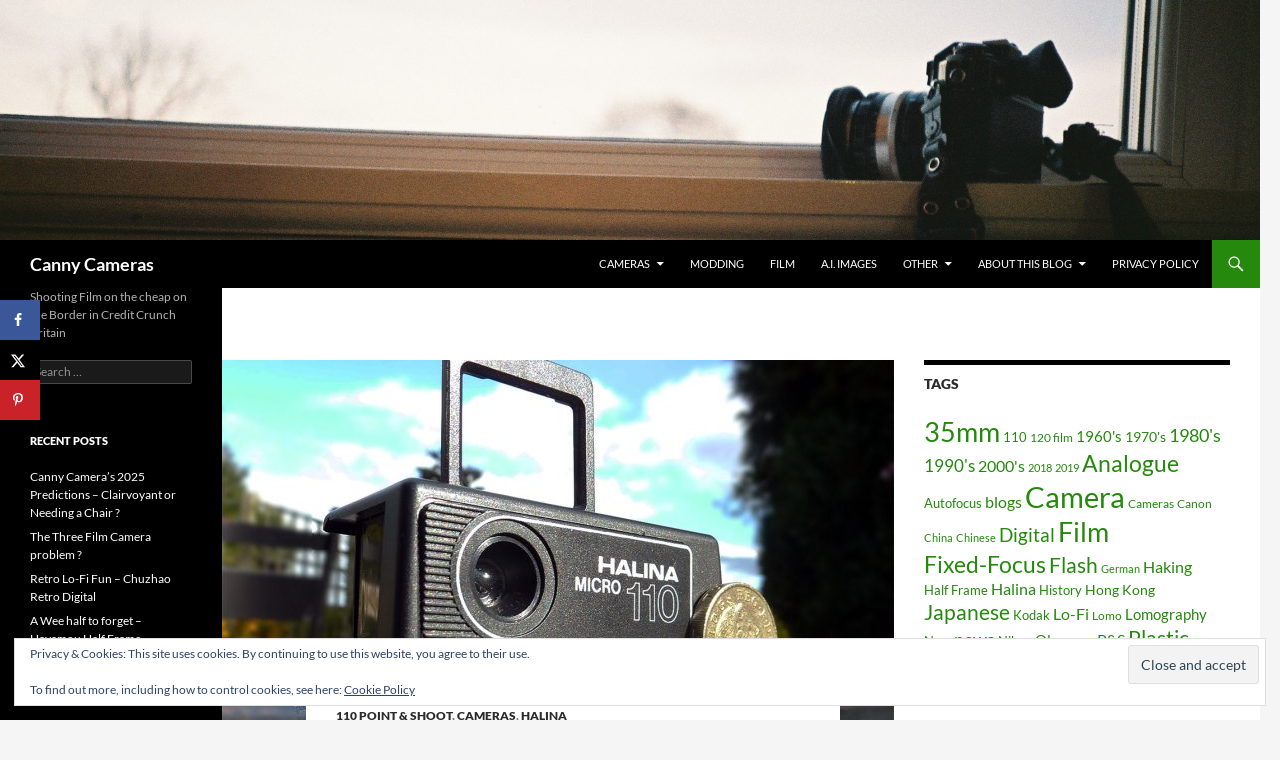

--- FILE ---
content_type: text/html; charset=UTF-8
request_url: https://austerityphoto.co.uk/halina-micro-110-review-is-it-the-110-vuws/
body_size: 30371
content:
<!DOCTYPE html>
<html lang="en-GB">
<head>
	<meta charset="UTF-8">
	<meta name="viewport" content="width=device-width, initial-scale=1.0">
	<title>Halina Micro 110 Review - Is it the 110 VUWS ? - Canny Cameras</title>
	<link rel="profile" href="https://gmpg.org/xfn/11">
	<link rel="pingback" href="https://austerityphoto.co.uk/xmlrpc.php">
	<meta name='robots' content='index, follow, max-image-preview:large, max-snippet:-1, max-video-preview:-1' />

	<!-- This site is optimized with the Yoast SEO plugin v26.6 - https://yoast.com/wordpress/plugins/seo/ -->
	<link rel="canonical" href="https://austerityphoto.co.uk/halina-micro-110-review-is-it-the-110-vuws/" />
	<meta name="author" content="Alan D" />
	<meta name="twitter:label1" content="Written by" />
	<meta name="twitter:data1" content="Alan D" />
	<meta name="twitter:label2" content="Estimated reading time" />
	<meta name="twitter:data2" content="5 minutes" />
	<script type="application/ld+json" class="yoast-schema-graph">{"@context":"https://schema.org","@graph":[{"@type":"Article","@id":"https://austerityphoto.co.uk/halina-micro-110-review-is-it-the-110-vuws/#article","isPartOf":{"@id":"https://austerityphoto.co.uk/halina-micro-110-review-is-it-the-110-vuws/"},"author":{"name":"Alan D","@id":"https://austerityphoto.co.uk/#/schema/person/829c9931b9798f478bdae3966e6f8fe7"},"headline":"Halina Micro 110 Review &#8211; Is it the 110 VUWS ?","datePublished":"2016-05-01T18:14:24+00:00","dateModified":"2016-06-23T22:43:53+00:00","mainEntityOfPage":{"@id":"https://austerityphoto.co.uk/halina-micro-110-review-is-it-the-110-vuws/"},"wordCount":974,"commentCount":11,"publisher":{"@id":"https://austerityphoto.co.uk/#/schema/person/829c9931b9798f478bdae3966e6f8fe7"},"image":{"@id":"https://austerityphoto.co.uk/halina-micro-110-review-is-it-the-110-vuws/#primaryimage"},"thumbnailUrl":"https://austerityphoto.co.uk/wp-content/uploads/2016/05/P1080110.jpg","keywords":["110","1980's","Ansco 50","Camera","Haking","Halina","Halina Micro 110","Hong Kong","Micro","Plastic","Review","Toy"],"articleSection":["110 Point &amp; Shoot","Cameras","Halina"],"inLanguage":"en-GB","potentialAction":[{"@type":"CommentAction","name":"Comment","target":["https://austerityphoto.co.uk/halina-micro-110-review-is-it-the-110-vuws/#respond"]}]},{"@type":"WebPage","@id":"https://austerityphoto.co.uk/halina-micro-110-review-is-it-the-110-vuws/","url":"https://austerityphoto.co.uk/halina-micro-110-review-is-it-the-110-vuws/","name":"Halina Micro 110 Review - Is it the 110 VUWS ? - Canny Cameras","isPartOf":{"@id":"https://austerityphoto.co.uk/#website"},"primaryImageOfPage":{"@id":"https://austerityphoto.co.uk/halina-micro-110-review-is-it-the-110-vuws/#primaryimage"},"image":{"@id":"https://austerityphoto.co.uk/halina-micro-110-review-is-it-the-110-vuws/#primaryimage"},"thumbnailUrl":"https://austerityphoto.co.uk/wp-content/uploads/2016/05/P1080110.jpg","datePublished":"2016-05-01T18:14:24+00:00","dateModified":"2016-06-23T22:43:53+00:00","breadcrumb":{"@id":"https://austerityphoto.co.uk/halina-micro-110-review-is-it-the-110-vuws/#breadcrumb"},"inLanguage":"en-GB","potentialAction":[{"@type":"ReadAction","target":["https://austerityphoto.co.uk/halina-micro-110-review-is-it-the-110-vuws/"]}]},{"@type":"ImageObject","inLanguage":"en-GB","@id":"https://austerityphoto.co.uk/halina-micro-110-review-is-it-the-110-vuws/#primaryimage","url":"https://austerityphoto.co.uk/wp-content/uploads/2016/05/P1080110.jpg","contentUrl":"https://austerityphoto.co.uk/wp-content/uploads/2016/05/P1080110.jpg","width":1200,"height":951,"caption":"Halina Micro 110 with a pound coin"},{"@type":"BreadcrumbList","@id":"https://austerityphoto.co.uk/halina-micro-110-review-is-it-the-110-vuws/#breadcrumb","itemListElement":[{"@type":"ListItem","position":1,"name":"Home","item":"https://austerityphoto.co.uk/"},{"@type":"ListItem","position":2,"name":"Halina Micro 110 Review &#8211; Is it the 110 VUWS ?"}]},{"@type":"WebSite","@id":"https://austerityphoto.co.uk/#website","url":"https://austerityphoto.co.uk/","name":"Canny Cameras","description":"Shooting Film on the cheap on the Border in Credit Crunch Britain","publisher":{"@id":"https://austerityphoto.co.uk/#/schema/person/829c9931b9798f478bdae3966e6f8fe7"},"potentialAction":[{"@type":"SearchAction","target":{"@type":"EntryPoint","urlTemplate":"https://austerityphoto.co.uk/?s={search_term_string}"},"query-input":{"@type":"PropertyValueSpecification","valueRequired":true,"valueName":"search_term_string"}}],"inLanguage":"en-GB"},{"@type":["Person","Organization"],"@id":"https://austerityphoto.co.uk/#/schema/person/829c9931b9798f478bdae3966e6f8fe7","name":"Alan D","image":{"@type":"ImageObject","inLanguage":"en-GB","@id":"https://austerityphoto.co.uk/#/schema/person/image/","url":"https://secure.gravatar.com/avatar/89ac99b31f03d33a19a86fd0d23587d7ef2a8f6e525300d4d86b91d1bd3bdc2e?s=96&d=mm&r=g","contentUrl":"https://secure.gravatar.com/avatar/89ac99b31f03d33a19a86fd0d23587d7ef2a8f6e525300d4d86b91d1bd3bdc2e?s=96&d=mm&r=g","caption":"Alan D"},"logo":{"@id":"https://austerityphoto.co.uk/#/schema/person/image/"},"url":"https://austerityphoto.co.uk/author/alan-d/"}]}</script>
	<!-- / Yoast SEO plugin. -->


<!-- Hubbub v.1.36.3 https://morehubbub.com/ -->
<meta property="og:locale" content="en_GB" />
<meta property="og:type" content="article" />
<meta property="og:title" content="Halina Micro 110 Review - Is it the 110 VUWS ?" />
<meta property="og:description" content="This ultra compact plastic camera has grabbed by attention for a while. It is for a toy camera a wonderful piece of design and possibly the smallest mass produced camera for a common film format." />
<meta property="og:url" content="https://austerityphoto.co.uk/halina-micro-110-review-is-it-the-110-vuws/" />
<meta property="og:site_name" content="Canny Cameras" />
<meta property="og:updated_time" content="2016-06-23T23:43:53+00:00" />
<meta property="article:published_time" content="2016-05-01T19:14:24+00:00" />
<meta property="article:modified_time" content="2016-06-23T23:43:53+00:00" />
<meta name="twitter:card" content="summary_large_image" />
<meta name="twitter:title" content="Halina Micro 110 Review - Is it the 110 VUWS ?" />
<meta name="twitter:description" content="This ultra compact plastic camera has grabbed by attention for a while. It is for a toy camera a wonderful piece of design and possibly the smallest mass produced camera for a common film format." />
<meta class="flipboard-article" content="This ultra compact plastic camera has grabbed by attention for a while. It is for a toy camera a wonderful piece of design and possibly the smallest mass produced camera for a common film format." />
<meta property="og:image" content="https://austerityphoto.co.uk/wp-content/uploads/2016/05/P1080110.jpg" />
<meta name="twitter:image" content="https://austerityphoto.co.uk/wp-content/uploads/2016/05/P1080110.jpg" />
<meta property="og:image:width" content="1200" />
<meta property="og:image:height" content="951" />
<!-- Hubbub v.1.36.3 https://morehubbub.com/ -->
<link rel='dns-prefetch' href='//secure.gravatar.com' />
<link rel='dns-prefetch' href='//stats.wp.com' />
<link rel='dns-prefetch' href='//v0.wordpress.com' />
<link rel='dns-prefetch' href='//widgets.wp.com' />
<link rel='dns-prefetch' href='//s0.wp.com' />
<link rel='dns-prefetch' href='//0.gravatar.com' />
<link rel='dns-prefetch' href='//1.gravatar.com' />
<link rel='dns-prefetch' href='//2.gravatar.com' />
<link rel="alternate" type="application/rss+xml" title="Canny Cameras &raquo; Feed" href="https://austerityphoto.co.uk/feed/" />
<link rel="alternate" type="application/rss+xml" title="Canny Cameras &raquo; Comments Feed" href="https://austerityphoto.co.uk/comments/feed/" />
<link rel="alternate" type="application/rss+xml" title="Canny Cameras &raquo; Halina Micro 110 Review &#8211; Is it the 110 VUWS ? Comments Feed" href="https://austerityphoto.co.uk/halina-micro-110-review-is-it-the-110-vuws/feed/" />
<link rel="alternate" title="oEmbed (JSON)" type="application/json+oembed" href="https://austerityphoto.co.uk/wp-json/oembed/1.0/embed?url=https%3A%2F%2Fausterityphoto.co.uk%2Fhalina-micro-110-review-is-it-the-110-vuws%2F" />
<link rel="alternate" title="oEmbed (XML)" type="text/xml+oembed" href="https://austerityphoto.co.uk/wp-json/oembed/1.0/embed?url=https%3A%2F%2Fausterityphoto.co.uk%2Fhalina-micro-110-review-is-it-the-110-vuws%2F&#038;format=xml" />
<!-- austerityphoto.co.uk is managing ads with Advanced Ads 2.0.16 – https://wpadvancedads.com/ --><script id="auste-ready">
			window.advanced_ads_ready=function(e,a){a=a||"complete";var d=function(e){return"interactive"===a?"loading"!==e:"complete"===e};d(document.readyState)?e():document.addEventListener("readystatechange",(function(a){d(a.target.readyState)&&e()}),{once:"interactive"===a})},window.advanced_ads_ready_queue=window.advanced_ads_ready_queue||[];		</script>
		<style id='wp-img-auto-sizes-contain-inline-css'>
img:is([sizes=auto i],[sizes^="auto," i]){contain-intrinsic-size:3000px 1500px}
/*# sourceURL=wp-img-auto-sizes-contain-inline-css */
</style>
<link rel='stylesheet' id='twentyfourteen-jetpack-css' href='https://austerityphoto.co.uk/wp-content/plugins/jetpack/modules/theme-tools/compat/twentyfourteen.css?ver=15.4' media='all' />
<style id='wp-emoji-styles-inline-css'>

	img.wp-smiley, img.emoji {
		display: inline !important;
		border: none !important;
		box-shadow: none !important;
		height: 1em !important;
		width: 1em !important;
		margin: 0 0.07em !important;
		vertical-align: -0.1em !important;
		background: none !important;
		padding: 0 !important;
	}
/*# sourceURL=wp-emoji-styles-inline-css */
</style>
<style id='wp-block-library-inline-css'>
:root{--wp-block-synced-color:#7a00df;--wp-block-synced-color--rgb:122,0,223;--wp-bound-block-color:var(--wp-block-synced-color);--wp-editor-canvas-background:#ddd;--wp-admin-theme-color:#007cba;--wp-admin-theme-color--rgb:0,124,186;--wp-admin-theme-color-darker-10:#006ba1;--wp-admin-theme-color-darker-10--rgb:0,107,160.5;--wp-admin-theme-color-darker-20:#005a87;--wp-admin-theme-color-darker-20--rgb:0,90,135;--wp-admin-border-width-focus:2px}@media (min-resolution:192dpi){:root{--wp-admin-border-width-focus:1.5px}}.wp-element-button{cursor:pointer}:root .has-very-light-gray-background-color{background-color:#eee}:root .has-very-dark-gray-background-color{background-color:#313131}:root .has-very-light-gray-color{color:#eee}:root .has-very-dark-gray-color{color:#313131}:root .has-vivid-green-cyan-to-vivid-cyan-blue-gradient-background{background:linear-gradient(135deg,#00d084,#0693e3)}:root .has-purple-crush-gradient-background{background:linear-gradient(135deg,#34e2e4,#4721fb 50%,#ab1dfe)}:root .has-hazy-dawn-gradient-background{background:linear-gradient(135deg,#faaca8,#dad0ec)}:root .has-subdued-olive-gradient-background{background:linear-gradient(135deg,#fafae1,#67a671)}:root .has-atomic-cream-gradient-background{background:linear-gradient(135deg,#fdd79a,#004a59)}:root .has-nightshade-gradient-background{background:linear-gradient(135deg,#330968,#31cdcf)}:root .has-midnight-gradient-background{background:linear-gradient(135deg,#020381,#2874fc)}:root{--wp--preset--font-size--normal:16px;--wp--preset--font-size--huge:42px}.has-regular-font-size{font-size:1em}.has-larger-font-size{font-size:2.625em}.has-normal-font-size{font-size:var(--wp--preset--font-size--normal)}.has-huge-font-size{font-size:var(--wp--preset--font-size--huge)}.has-text-align-center{text-align:center}.has-text-align-left{text-align:left}.has-text-align-right{text-align:right}.has-fit-text{white-space:nowrap!important}#end-resizable-editor-section{display:none}.aligncenter{clear:both}.items-justified-left{justify-content:flex-start}.items-justified-center{justify-content:center}.items-justified-right{justify-content:flex-end}.items-justified-space-between{justify-content:space-between}.screen-reader-text{border:0;clip-path:inset(50%);height:1px;margin:-1px;overflow:hidden;padding:0;position:absolute;width:1px;word-wrap:normal!important}.screen-reader-text:focus{background-color:#ddd;clip-path:none;color:#444;display:block;font-size:1em;height:auto;left:5px;line-height:normal;padding:15px 23px 14px;text-decoration:none;top:5px;width:auto;z-index:100000}html :where(.has-border-color){border-style:solid}html :where([style*=border-top-color]){border-top-style:solid}html :where([style*=border-right-color]){border-right-style:solid}html :where([style*=border-bottom-color]){border-bottom-style:solid}html :where([style*=border-left-color]){border-left-style:solid}html :where([style*=border-width]){border-style:solid}html :where([style*=border-top-width]){border-top-style:solid}html :where([style*=border-right-width]){border-right-style:solid}html :where([style*=border-bottom-width]){border-bottom-style:solid}html :where([style*=border-left-width]){border-left-style:solid}html :where(img[class*=wp-image-]){height:auto;max-width:100%}:where(figure){margin:0 0 1em}html :where(.is-position-sticky){--wp-admin--admin-bar--position-offset:var(--wp-admin--admin-bar--height,0px)}@media screen and (max-width:600px){html :where(.is-position-sticky){--wp-admin--admin-bar--position-offset:0px}}

/*# sourceURL=wp-block-library-inline-css */
</style><style id='global-styles-inline-css'>
:root{--wp--preset--aspect-ratio--square: 1;--wp--preset--aspect-ratio--4-3: 4/3;--wp--preset--aspect-ratio--3-4: 3/4;--wp--preset--aspect-ratio--3-2: 3/2;--wp--preset--aspect-ratio--2-3: 2/3;--wp--preset--aspect-ratio--16-9: 16/9;--wp--preset--aspect-ratio--9-16: 9/16;--wp--preset--color--black: #000;--wp--preset--color--cyan-bluish-gray: #abb8c3;--wp--preset--color--white: #fff;--wp--preset--color--pale-pink: #f78da7;--wp--preset--color--vivid-red: #cf2e2e;--wp--preset--color--luminous-vivid-orange: #ff6900;--wp--preset--color--luminous-vivid-amber: #fcb900;--wp--preset--color--light-green-cyan: #7bdcb5;--wp--preset--color--vivid-green-cyan: #00d084;--wp--preset--color--pale-cyan-blue: #8ed1fc;--wp--preset--color--vivid-cyan-blue: #0693e3;--wp--preset--color--vivid-purple: #9b51e0;--wp--preset--color--green: #24890d;--wp--preset--color--dark-gray: #2b2b2b;--wp--preset--color--medium-gray: #767676;--wp--preset--color--light-gray: #f5f5f5;--wp--preset--gradient--vivid-cyan-blue-to-vivid-purple: linear-gradient(135deg,rgb(6,147,227) 0%,rgb(155,81,224) 100%);--wp--preset--gradient--light-green-cyan-to-vivid-green-cyan: linear-gradient(135deg,rgb(122,220,180) 0%,rgb(0,208,130) 100%);--wp--preset--gradient--luminous-vivid-amber-to-luminous-vivid-orange: linear-gradient(135deg,rgb(252,185,0) 0%,rgb(255,105,0) 100%);--wp--preset--gradient--luminous-vivid-orange-to-vivid-red: linear-gradient(135deg,rgb(255,105,0) 0%,rgb(207,46,46) 100%);--wp--preset--gradient--very-light-gray-to-cyan-bluish-gray: linear-gradient(135deg,rgb(238,238,238) 0%,rgb(169,184,195) 100%);--wp--preset--gradient--cool-to-warm-spectrum: linear-gradient(135deg,rgb(74,234,220) 0%,rgb(151,120,209) 20%,rgb(207,42,186) 40%,rgb(238,44,130) 60%,rgb(251,105,98) 80%,rgb(254,248,76) 100%);--wp--preset--gradient--blush-light-purple: linear-gradient(135deg,rgb(255,206,236) 0%,rgb(152,150,240) 100%);--wp--preset--gradient--blush-bordeaux: linear-gradient(135deg,rgb(254,205,165) 0%,rgb(254,45,45) 50%,rgb(107,0,62) 100%);--wp--preset--gradient--luminous-dusk: linear-gradient(135deg,rgb(255,203,112) 0%,rgb(199,81,192) 50%,rgb(65,88,208) 100%);--wp--preset--gradient--pale-ocean: linear-gradient(135deg,rgb(255,245,203) 0%,rgb(182,227,212) 50%,rgb(51,167,181) 100%);--wp--preset--gradient--electric-grass: linear-gradient(135deg,rgb(202,248,128) 0%,rgb(113,206,126) 100%);--wp--preset--gradient--midnight: linear-gradient(135deg,rgb(2,3,129) 0%,rgb(40,116,252) 100%);--wp--preset--font-size--small: 13px;--wp--preset--font-size--medium: 20px;--wp--preset--font-size--large: 36px;--wp--preset--font-size--x-large: 42px;--wp--preset--spacing--20: 0.44rem;--wp--preset--spacing--30: 0.67rem;--wp--preset--spacing--40: 1rem;--wp--preset--spacing--50: 1.5rem;--wp--preset--spacing--60: 2.25rem;--wp--preset--spacing--70: 3.38rem;--wp--preset--spacing--80: 5.06rem;--wp--preset--shadow--natural: 6px 6px 9px rgba(0, 0, 0, 0.2);--wp--preset--shadow--deep: 12px 12px 50px rgba(0, 0, 0, 0.4);--wp--preset--shadow--sharp: 6px 6px 0px rgba(0, 0, 0, 0.2);--wp--preset--shadow--outlined: 6px 6px 0px -3px rgb(255, 255, 255), 6px 6px rgb(0, 0, 0);--wp--preset--shadow--crisp: 6px 6px 0px rgb(0, 0, 0);}:where(.is-layout-flex){gap: 0.5em;}:where(.is-layout-grid){gap: 0.5em;}body .is-layout-flex{display: flex;}.is-layout-flex{flex-wrap: wrap;align-items: center;}.is-layout-flex > :is(*, div){margin: 0;}body .is-layout-grid{display: grid;}.is-layout-grid > :is(*, div){margin: 0;}:where(.wp-block-columns.is-layout-flex){gap: 2em;}:where(.wp-block-columns.is-layout-grid){gap: 2em;}:where(.wp-block-post-template.is-layout-flex){gap: 1.25em;}:where(.wp-block-post-template.is-layout-grid){gap: 1.25em;}.has-black-color{color: var(--wp--preset--color--black) !important;}.has-cyan-bluish-gray-color{color: var(--wp--preset--color--cyan-bluish-gray) !important;}.has-white-color{color: var(--wp--preset--color--white) !important;}.has-pale-pink-color{color: var(--wp--preset--color--pale-pink) !important;}.has-vivid-red-color{color: var(--wp--preset--color--vivid-red) !important;}.has-luminous-vivid-orange-color{color: var(--wp--preset--color--luminous-vivid-orange) !important;}.has-luminous-vivid-amber-color{color: var(--wp--preset--color--luminous-vivid-amber) !important;}.has-light-green-cyan-color{color: var(--wp--preset--color--light-green-cyan) !important;}.has-vivid-green-cyan-color{color: var(--wp--preset--color--vivid-green-cyan) !important;}.has-pale-cyan-blue-color{color: var(--wp--preset--color--pale-cyan-blue) !important;}.has-vivid-cyan-blue-color{color: var(--wp--preset--color--vivid-cyan-blue) !important;}.has-vivid-purple-color{color: var(--wp--preset--color--vivid-purple) !important;}.has-black-background-color{background-color: var(--wp--preset--color--black) !important;}.has-cyan-bluish-gray-background-color{background-color: var(--wp--preset--color--cyan-bluish-gray) !important;}.has-white-background-color{background-color: var(--wp--preset--color--white) !important;}.has-pale-pink-background-color{background-color: var(--wp--preset--color--pale-pink) !important;}.has-vivid-red-background-color{background-color: var(--wp--preset--color--vivid-red) !important;}.has-luminous-vivid-orange-background-color{background-color: var(--wp--preset--color--luminous-vivid-orange) !important;}.has-luminous-vivid-amber-background-color{background-color: var(--wp--preset--color--luminous-vivid-amber) !important;}.has-light-green-cyan-background-color{background-color: var(--wp--preset--color--light-green-cyan) !important;}.has-vivid-green-cyan-background-color{background-color: var(--wp--preset--color--vivid-green-cyan) !important;}.has-pale-cyan-blue-background-color{background-color: var(--wp--preset--color--pale-cyan-blue) !important;}.has-vivid-cyan-blue-background-color{background-color: var(--wp--preset--color--vivid-cyan-blue) !important;}.has-vivid-purple-background-color{background-color: var(--wp--preset--color--vivid-purple) !important;}.has-black-border-color{border-color: var(--wp--preset--color--black) !important;}.has-cyan-bluish-gray-border-color{border-color: var(--wp--preset--color--cyan-bluish-gray) !important;}.has-white-border-color{border-color: var(--wp--preset--color--white) !important;}.has-pale-pink-border-color{border-color: var(--wp--preset--color--pale-pink) !important;}.has-vivid-red-border-color{border-color: var(--wp--preset--color--vivid-red) !important;}.has-luminous-vivid-orange-border-color{border-color: var(--wp--preset--color--luminous-vivid-orange) !important;}.has-luminous-vivid-amber-border-color{border-color: var(--wp--preset--color--luminous-vivid-amber) !important;}.has-light-green-cyan-border-color{border-color: var(--wp--preset--color--light-green-cyan) !important;}.has-vivid-green-cyan-border-color{border-color: var(--wp--preset--color--vivid-green-cyan) !important;}.has-pale-cyan-blue-border-color{border-color: var(--wp--preset--color--pale-cyan-blue) !important;}.has-vivid-cyan-blue-border-color{border-color: var(--wp--preset--color--vivid-cyan-blue) !important;}.has-vivid-purple-border-color{border-color: var(--wp--preset--color--vivid-purple) !important;}.has-vivid-cyan-blue-to-vivid-purple-gradient-background{background: var(--wp--preset--gradient--vivid-cyan-blue-to-vivid-purple) !important;}.has-light-green-cyan-to-vivid-green-cyan-gradient-background{background: var(--wp--preset--gradient--light-green-cyan-to-vivid-green-cyan) !important;}.has-luminous-vivid-amber-to-luminous-vivid-orange-gradient-background{background: var(--wp--preset--gradient--luminous-vivid-amber-to-luminous-vivid-orange) !important;}.has-luminous-vivid-orange-to-vivid-red-gradient-background{background: var(--wp--preset--gradient--luminous-vivid-orange-to-vivid-red) !important;}.has-very-light-gray-to-cyan-bluish-gray-gradient-background{background: var(--wp--preset--gradient--very-light-gray-to-cyan-bluish-gray) !important;}.has-cool-to-warm-spectrum-gradient-background{background: var(--wp--preset--gradient--cool-to-warm-spectrum) !important;}.has-blush-light-purple-gradient-background{background: var(--wp--preset--gradient--blush-light-purple) !important;}.has-blush-bordeaux-gradient-background{background: var(--wp--preset--gradient--blush-bordeaux) !important;}.has-luminous-dusk-gradient-background{background: var(--wp--preset--gradient--luminous-dusk) !important;}.has-pale-ocean-gradient-background{background: var(--wp--preset--gradient--pale-ocean) !important;}.has-electric-grass-gradient-background{background: var(--wp--preset--gradient--electric-grass) !important;}.has-midnight-gradient-background{background: var(--wp--preset--gradient--midnight) !important;}.has-small-font-size{font-size: var(--wp--preset--font-size--small) !important;}.has-medium-font-size{font-size: var(--wp--preset--font-size--medium) !important;}.has-large-font-size{font-size: var(--wp--preset--font-size--large) !important;}.has-x-large-font-size{font-size: var(--wp--preset--font-size--x-large) !important;}
/*# sourceURL=global-styles-inline-css */
</style>

<style id='classic-theme-styles-inline-css'>
/*! This file is auto-generated */
.wp-block-button__link{color:#fff;background-color:#32373c;border-radius:9999px;box-shadow:none;text-decoration:none;padding:calc(.667em + 2px) calc(1.333em + 2px);font-size:1.125em}.wp-block-file__button{background:#32373c;color:#fff;text-decoration:none}
/*# sourceURL=/wp-includes/css/classic-themes.min.css */
</style>
<link rel='stylesheet' id='twentyfourteen-lato-css' href='https://austerityphoto.co.uk/wp-content/themes/twentyfourteen/fonts/font-lato.css?ver=20230328' media='all' />
<link rel='stylesheet' id='genericons-css' href='https://austerityphoto.co.uk/wp-content/plugins/jetpack/_inc/genericons/genericons/genericons.css?ver=3.1' media='all' />
<link rel='stylesheet' id='twentyfourteen-style-css' href='https://austerityphoto.co.uk/wp-content/themes/twentyfourteen/style.css?ver=20251202' media='all' />
<link rel='stylesheet' id='twentyfourteen-block-style-css' href='https://austerityphoto.co.uk/wp-content/themes/twentyfourteen/css/blocks.css?ver=20250715' media='all' />
<link rel='stylesheet' id='jetpack_likes-css' href='https://austerityphoto.co.uk/wp-content/plugins/jetpack/modules/likes/style.css?ver=15.4' media='all' />
<link rel='stylesheet' id='dpsp-frontend-style-pro-css' href='https://austerityphoto.co.uk/wp-content/plugins/social-pug/assets/dist/style-frontend-pro.css?ver=1.36.3' media='all' />
<style id='dpsp-frontend-style-pro-inline-css'>

			@media screen and ( max-width : 720px ) {
				aside#dpsp-floating-sidebar.dpsp-hide-on-mobile.opened {
					display: none;
				}
			}
			
/*# sourceURL=dpsp-frontend-style-pro-inline-css */
</style>
<link rel='stylesheet' id='jetpack-subscriptions-css' href='https://austerityphoto.co.uk/wp-content/plugins/jetpack/_inc/build/subscriptions/subscriptions.min.css?ver=15.4' media='all' />
<link rel='stylesheet' id='sharedaddy-css' href='https://austerityphoto.co.uk/wp-content/plugins/jetpack/modules/sharedaddy/sharing.css?ver=15.4' media='all' />
<link rel='stylesheet' id='social-logos-css' href='https://austerityphoto.co.uk/wp-content/plugins/jetpack/_inc/social-logos/social-logos.min.css?ver=15.4' media='all' />
<script src="https://austerityphoto.co.uk/wp-includes/js/jquery/jquery.min.js?ver=3.7.1" id="jquery-core-js"></script>
<script src="https://austerityphoto.co.uk/wp-includes/js/jquery/jquery-migrate.min.js?ver=3.4.1" id="jquery-migrate-js"></script>
<script src="https://austerityphoto.co.uk/wp-content/themes/twentyfourteen/js/functions.js?ver=20250729" id="twentyfourteen-script-js" defer data-wp-strategy="defer"></script>
<link rel="https://api.w.org/" href="https://austerityphoto.co.uk/wp-json/" /><link rel="alternate" title="JSON" type="application/json" href="https://austerityphoto.co.uk/wp-json/wp/v2/posts/1075" /><link rel="EditURI" type="application/rsd+xml" title="RSD" href="https://austerityphoto.co.uk/xmlrpc.php?rsd" />

<link rel='shortlink' href='https://wp.me/p5cbtK-hl' />
	<style>img#wpstats{display:none}</style>
		<meta name="hubbub-info" description="Hubbub 1.36.3"><style>.recentcomments a{display:inline !important;padding:0 !important;margin:0 !important;}</style><script  async src="https://pagead2.googlesyndication.com/pagead/js/adsbygoogle.js?client=ca-pub-2942978855290955" crossorigin="anonymous"></script><link rel="icon" href="https://austerityphoto.co.uk/wp-content/uploads/2015/02/cropped-DSC_8023-32x32.jpg" sizes="32x32" />
<link rel="icon" href="https://austerityphoto.co.uk/wp-content/uploads/2015/02/cropped-DSC_8023-192x192.jpg" sizes="192x192" />
<link rel="apple-touch-icon" href="https://austerityphoto.co.uk/wp-content/uploads/2015/02/cropped-DSC_8023-180x180.jpg" />
<meta name="msapplication-TileImage" content="https://austerityphoto.co.uk/wp-content/uploads/2015/02/cropped-DSC_8023-270x270.jpg" />
		<style id="wp-custom-css">
			/*
Welcome to Custom CSS!

To learn how this works, see http://wp.me/PEmnE-Bt
*/
dd {
	margin: 10px 10px 10px 40px;
}

dt {
	margin-top: 2em;
	font-size: x-large;
}		</style>
		<link rel='stylesheet' id='eu-cookie-law-style-css' href='https://austerityphoto.co.uk/wp-content/plugins/jetpack/modules/widgets/eu-cookie-law/style.css?ver=15.4' media='all' />
</head>

<body class="wp-singular post-template-default single single-post postid-1075 single-format-standard wp-embed-responsive wp-theme-twentyfourteen group-blog header-image footer-widgets singular aa-prefix-auste-">
<a class="screen-reader-text skip-link" href="#content">
	Skip to content</a>
<div id="page" class="hfeed site">
			<div id="site-header">
		<a href="https://austerityphoto.co.uk/" rel="home" >
			<img src="https://austerityphoto.co.uk/wp-content/uploads/2014/08/cropped-CNV000521.jpg" width="1840" height="351" alt="Canny Cameras" srcset="https://austerityphoto.co.uk/wp-content/uploads/2014/08/cropped-CNV000521.jpg 1840w, https://austerityphoto.co.uk/wp-content/uploads/2014/08/cropped-CNV000521-300x57.jpg 300w, https://austerityphoto.co.uk/wp-content/uploads/2014/08/cropped-CNV000521-1024x195.jpg 1024w, https://austerityphoto.co.uk/wp-content/uploads/2014/08/cropped-CNV000521-624x119.jpg 624w" sizes="(max-width: 1840px) 100vw, 1840px" decoding="async" fetchpriority="high" />		</a>
	</div>
	
	<header id="masthead" class="site-header">
		<div class="header-main">
							<h1 class="site-title"><a href="https://austerityphoto.co.uk/" rel="home" >Canny Cameras</a></h1>
			
			<div class="search-toggle">
				<a href="#search-container" class="screen-reader-text" aria-expanded="false" aria-controls="search-container">
					Search				</a>
			</div>

			<nav id="primary-navigation" class="site-navigation primary-navigation">
				<button class="menu-toggle">Primary Menu</button>
				<div class="menu-top-container"><ul id="primary-menu" class="nav-menu"><li id="menu-item-103" class="menu-item menu-item-type-taxonomy menu-item-object-category current-post-ancestor current-menu-parent current-post-parent menu-item-has-children menu-item-103"><a href="https://austerityphoto.co.uk/category/cameras/">Cameras</a>
<ul class="sub-menu">
	<li id="menu-item-10919" class="menu-item menu-item-type-taxonomy menu-item-object-category menu-item-has-children menu-item-10919"><a href="https://austerityphoto.co.uk/category/film/">Film</a>
	<ul class="sub-menu">
		<li id="menu-item-10920" class="menu-item menu-item-type-taxonomy menu-item-object-category current-post-ancestor menu-item-has-children menu-item-10920"><a href="https://austerityphoto.co.uk/category/cameras/film-cameras/point-shoot/">Point &amp; Shoot</a>
		<ul class="sub-menu">
			<li id="menu-item-10923" class="menu-item menu-item-type-taxonomy menu-item-object-category menu-item-10923"><a href="https://austerityphoto.co.uk/category/cameras/film-cameras/point-shoot/35mmpns/">35mm Point &amp; Shoot</a></li>
			<li id="menu-item-10922" class="menu-item menu-item-type-taxonomy menu-item-object-category menu-item-10922"><a href="https://austerityphoto.co.uk/category/cameras/film-cameras/point-shoot/120pns/">120 film Point &amp; Shoot</a></li>
			<li id="menu-item-10921" class="menu-item menu-item-type-taxonomy menu-item-object-category current-post-ancestor current-menu-parent current-post-parent menu-item-10921"><a href="https://austerityphoto.co.uk/category/cameras/film-cameras/point-shoot/110-cameras/">110 Point &amp; Shoot</a></li>
			<li id="menu-item-10924" class="menu-item menu-item-type-taxonomy menu-item-object-category menu-item-10924"><a href="https://austerityphoto.co.uk/category/cameras/film-cameras/point-shoot/instant-point-and-shoot/">Instant Point and Shoot</a></li>
		</ul>
</li>
		<li id="menu-item-249" class="menu-item menu-item-type-taxonomy menu-item-object-category menu-item-249"><a href="https://austerityphoto.co.uk/category/cameras/film-cameras/range/">Rangefinders</a></li>
		<li id="menu-item-400" class="menu-item menu-item-type-taxonomy menu-item-object-category menu-item-has-children menu-item-400"><a href="https://austerityphoto.co.uk/category/cameras/film-cameras/slr/">SLR</a>
		<ul class="sub-menu">
			<li id="menu-item-10927" class="menu-item menu-item-type-taxonomy menu-item-object-category menu-item-10927"><a href="https://austerityphoto.co.uk/category/cameras/film-cameras/slr/35mm-slr/">35mm SLR</a></li>
			<li id="menu-item-1053" class="menu-item menu-item-type-taxonomy menu-item-object-category menu-item-1053"><a href="https://austerityphoto.co.uk/category/cameras/film-cameras/slr/110-slr/">110 SLR</a></li>
			<li id="menu-item-10928" class="menu-item menu-item-type-taxonomy menu-item-object-category menu-item-10928"><a href="https://austerityphoto.co.uk/category/cameras/film-cameras/slr/instant-slr/">Instant SLR</a></li>
		</ul>
</li>
		<li id="menu-item-381" class="menu-item menu-item-type-taxonomy menu-item-object-category menu-item-381"><a href="https://austerityphoto.co.uk/category/cameras/film-cameras/tlr/">TLR (Twin Lens Reflex)</a></li>
		<li id="menu-item-128" class="menu-item menu-item-type-taxonomy menu-item-object-category current-post-ancestor current-menu-parent current-post-parent menu-item-128"><a href="https://austerityphoto.co.uk/category/cameras/film-cameras/halina/">Halina</a></li>
	</ul>
</li>
	<li id="menu-item-3347" class="menu-item menu-item-type-taxonomy menu-item-object-category menu-item-has-children menu-item-3347"><a href="https://austerityphoto.co.uk/category/cameras/digital/">Digital</a>
	<ul class="sub-menu">
		<li id="menu-item-10925" class="menu-item menu-item-type-taxonomy menu-item-object-category menu-item-10925"><a href="https://austerityphoto.co.uk/category/cameras/digital/dslr/">dSLR</a></li>
		<li id="menu-item-10926" class="menu-item menu-item-type-taxonomy menu-item-object-category menu-item-10926"><a href="https://austerityphoto.co.uk/category/cameras/digital/ps-digital/">P&amp;S Digital</a></li>
	</ul>
</li>
</ul>
</li>
<li id="menu-item-107" class="menu-item menu-item-type-taxonomy menu-item-object-category menu-item-107"><a href="https://austerityphoto.co.uk/category/cameras/modding/">modding</a></li>
<li id="menu-item-109" class="menu-item menu-item-type-taxonomy menu-item-object-category menu-item-109"><a href="https://austerityphoto.co.uk/category/film/">Film</a></li>
<li id="menu-item-8765" class="menu-item menu-item-type-taxonomy menu-item-object-category menu-item-8765"><a href="https://austerityphoto.co.uk/category/a-i-images/">A.I. Images</a></li>
<li id="menu-item-1052" class="menu-item menu-item-type-taxonomy menu-item-object-category menu-item-has-children menu-item-1052"><a href="https://austerityphoto.co.uk/category/othersuff/" title="Other Stuff">Other</a>
<ul class="sub-menu">
	<li id="menu-item-3825" class="menu-item menu-item-type-post_type menu-item-object-page menu-item-3825"><a href="https://austerityphoto.co.uk/review-list-page/">Review List Page</a></li>
	<li id="menu-item-2480" class="menu-item menu-item-type-post_type menu-item-object-page menu-item-2480"><a href="https://austerityphoto.co.uk/a-brief-history-of-photography-by-objects/">A Brief History Of Photography By Objects</a></li>
</ul>
</li>
<li id="menu-item-92" class="menu-item menu-item-type-post_type menu-item-object-page menu-item-has-children menu-item-92"><a href="https://austerityphoto.co.uk/about-this-blog/">About this Blog</a>
<ul class="sub-menu">
	<li id="menu-item-1927" class="menu-item menu-item-type-post_type menu-item-object-page menu-item-1927"><a href="https://austerityphoto.co.uk/contribute-enquiries/">Contribute &#038; Enquiries</a></li>
</ul>
</li>
<li id="menu-item-2000" class="menu-item menu-item-type-post_type menu-item-object-page menu-item-privacy-policy menu-item-2000"><a rel="privacy-policy" href="https://austerityphoto.co.uk/privacy-policy/">Privacy Policy</a></li>
</ul></div>			</nav>
		</div>

		<div id="search-container" class="search-box-wrapper hide">
			<div class="search-box">
				<form role="search" method="get" class="search-form" action="https://austerityphoto.co.uk/">
				<label>
					<span class="screen-reader-text">Search for:</span>
					<input type="search" class="search-field" placeholder="Search &hellip;" value="" name="s" />
				</label>
				<input type="submit" class="search-submit" value="Search" />
			</form>			</div>
		</div>
	</header><!-- #masthead -->

	<div id="main" class="site-main">

	<div id="primary" class="content-area">
		<div id="content" class="site-content" role="main">
			
<article id="post-1075" class="post-1075 post type-post status-publish format-standard has-post-thumbnail hentry category-110-cameras category-cameras category-halina tag-234 tag-1980s tag-ansco-50 tag-camera tag-haking tag-halina tag-halina-micro-110 tag-hong-kong tag-micro tag-plastic tag-review tag-toy grow-content-body">
	
		<div class="post-thumbnail">
			<img width="672" height="372" src="https://austerityphoto.co.uk/wp-content/uploads/2016/05/P1080110-672x372.jpg" class="attachment-post-thumbnail size-post-thumbnail wp-post-image" alt="Halina Micro 110" decoding="async" srcset="https://austerityphoto.co.uk/wp-content/uploads/2016/05/P1080110-672x372.jpg 672w, https://austerityphoto.co.uk/wp-content/uploads/2016/05/P1080110-1038x576.jpg 1038w" sizes="(max-width: 672px) 100vw, 672px" />		</div>

		
	<header class="entry-header">
				<div class="entry-meta">
			<span class="cat-links"><a href="https://austerityphoto.co.uk/category/cameras/film-cameras/point-shoot/110-cameras/" rel="category tag">110 Point &amp; Shoot</a>, <a href="https://austerityphoto.co.uk/category/cameras/" rel="category tag">Cameras</a>, <a href="https://austerityphoto.co.uk/category/cameras/film-cameras/halina/" rel="category tag">Halina</a></span>
		</div>
			<h1 class="entry-title">Halina Micro 110 Review &#8211; Is it the 110 VUWS ?</h1>
		<div class="entry-meta">
			<span class="entry-date"><a href="https://austerityphoto.co.uk/halina-micro-110-review-is-it-the-110-vuws/" rel="bookmark"><time class="entry-date" datetime="2016-05-01T19:14:24+01:00">01/05/2016</time></a></span> <span class="byline"><span class="author vcard"><a class="url fn n" href="https://austerityphoto.co.uk/author/alan-d/" rel="author">Alan D</a></span></span>			<span class="comments-link"><a href="https://austerityphoto.co.uk/halina-micro-110-review-is-it-the-110-vuws/#comments">11 Comments</a></span>
						</div><!-- .entry-meta -->
	</header><!-- .entry-header -->

		<div class="entry-content">
		<p>This ultra compact plastic camera has grabbed by attention for a while. It is for a toy camera a wonderful piece of design and possibly the smallest mass produced camera for a common film format. Haking have made some corking fixed focus numbers IMHO and some howlers  but where does this sit and is it the 110 world&#8217;s VUWS ? <a href="https://austerityphoto.co.uk/halina-micro-110-redux-processed-and-reappraised/">(NOTE now updated here)</a><span id="more-1075"></span></p>
<p><a href="https://austerityphoto.co.uk/halina-micro-110-redux-processed-and-reappraised/"><strong>(This review was updated  in light of better lab results as per here)</strong></a><br />
Haking can have pretty good form with cheap fixed focus numbers from pseudo TLRs like the <a href="https://austerityphoto.co.uk/halina-viceroy-review-diplomatic-fixed-focus-fun/">Viceroy</a>, to the Hong Kong Lomo the <a href="https://austerityphoto.co.uk/halina-micro-35-review-hong-kong-not-so-phooey/">Halina micro 35</a> right up to cult classic plastic Panorama. They also made some car crashes too (<a href="https://austerityphoto.co.uk/halina-silhouette-zoom-poundland-challenge-camera-no-13/">Silhouette Zoom</a> nuff said). They also went a bit nuts for the 110 format producing a load of cameras usually in the typical subminiature style with glass lenses but the micro is in a different class. It is smaller than the 110 cartridge it fits!</p>
<figure style="width: 640px" class="wp-caption aligncenter"><a title="Standard Order" href="https://www.flickr.com/photos/80502877@N08/26476962350/in/dateposted/" data-flickr-embed="true"><img decoding="async" src="https://farm2.staticflickr.com/1670/26476962350_f7bf1581a0_z.jpg" alt="Standard Order" width="640" height="498" /></a><figcaption class="wp-caption-text">Alnwick Castle 2016. Halina Micro 110 with Lomography Tiger 200CN. Processed and scanned by Shapphotoservices.com</figcaption></figure>
<p><script src="//embedr.flickr.com/assets/client-code.js" async="" charset="utf-8"></script>If you want crisp perfectly exposed shots look away now. This was a novelty toy class camera. We know it was on the market by 1986 (subclub.org date the US rebranded version the  Ansco 50 to that year). It was also sold under Haking branding  or as the Argus 20 and Alfo Mini 110 branding and probably more.  They are often quoted as being promotional freebie cameras so I suspect you&#8217;ll get it with various product branding if you look.</p>
<figure id="attachment_1079" aria-describedby="caption-attachment-1079" style="width: 800px" class="wp-caption aligncenter"><img loading="lazy" decoding="async" class="size-full wp-image-1079" src="https://austerityphoto.co.uk/wp-content/uploads/2016/05/P1080111.jpg" alt="Halina Micro 110" width="800" height="545" srcset="https://austerityphoto.co.uk/wp-content/uploads/2016/05/P1080111.jpg 800w, https://austerityphoto.co.uk/wp-content/uploads/2016/05/P1080111-300x204.jpg 300w, https://austerityphoto.co.uk/wp-content/uploads/2016/05/P1080111-768x523.jpg 768w" sizes="auto, (max-width: 800px) 100vw, 800px" /><figcaption id="caption-attachment-1079" class="wp-caption-text">Halina Micro 110. Note shutter button covered by viewfinder when folded down.</figcaption></figure>
<p>This is totally no frills or control with a fixed focus plastic lens and a single shutter and aperture. No stats exist online but the lens sits about 20mm from the focal plane. This makes sense as this puts the lens as slightly wide angled (18-24mm equates to 35-50mm on a 35mm camera). Given the camera is aimed for using probably 100 ISO film in reasonably good conditions and prior Haking plastic models, the 1/100 sec shutter speed quoted for the Ansco 50 seems about right. The aperture is harder to guess but I&#8217;ll assume f/8 or less as the Depth of field as we&#8217;ll see isn&#8217;t as good as cameras like the VUWS which have smaller apertures.</p>
<figure style="width: 640px" class="wp-caption aligncenter"><a title="End of the Pier" href="https://www.flickr.com/photos/80502877@N08/26724461616/in/dateposted/" data-flickr-embed="true"><img loading="lazy" decoding="async" src="https://farm2.staticflickr.com/1550/26724461616_a4f467fc45_z.jpg" alt="End of the Pier" width="640" height="493" /></a><figcaption class="wp-caption-text">Amble, Northumbria 2016. Halina Micro 110 with Lomography Tiger 200CN. Processed and scanned by snapsphotoservices.com</figcaption></figure>
<p><script src="//embedr.flickr.com/assets/client-code.js" async="" charset="utf-8"></script>Design wise given the limitations and wholly plastic build it is outstanding. This one of the best though out cameras I&#8217;ve come across. For size the camera only encloses 1 of the 2 drums on a 110 cartridge. To protect the inner gubbins when not in use a plastic slide out strip is used. Cleverly this has half the instructions and  also slides in to the base on top of the other half. Although basic the pop up viewfinder also serves as shutter guard when folded down. The lens has no cover but is recessed when not in use. The camera had no features beyond the shutter button and is incapable of double exposures.</p>
<figure style="width: 640px" class="wp-caption aligncenter"><a title="Boat in" href="https://www.flickr.com/photos/80502877@N08/26143792244/in/dateposted/" data-flickr-embed="true"><img loading="lazy" decoding="async" src="https://farm2.staticflickr.com/1594/26143792244_34587b2569_z.jpg" alt="Boat in" width="640" height="480" /></a><figcaption class="wp-caption-text">Amble, Northumbria 2016. Halina Micro 110 with Lomography Tiger 200CN. Some over processing evident here at scanning.</figcaption></figure>
<p><script src="//embedr.flickr.com/assets/client-code.js" async="" charset="utf-8"></script></p>
<p>There are issues. I found the 110 Cartridge hard to fit and like many it was not so easy to remove. You have a sense at some point the camera will come to an explosive end but mines has lasted a few rolls so far.</p>
<p>Shooting conditions are therefore limited to film speed. Let&#8217;s be honest that&#8217;ll be either expired film at 100 ISO or lomography&#8217;s 100- 200 ISO offerings &#8211; so this I&#8217;ll be good conditions only. With tiger 200 you can get away shooting on cloudier days and when the sun is going down (I suspect it may well over expose too much on a sunny beach)</p>
<figure id="attachment_1081" aria-describedby="caption-attachment-1081" style="width: 1200px" class="wp-caption aligncenter"><img loading="lazy" decoding="async" class="size-full wp-image-1081" src="https://austerityphoto.co.uk/wp-content/uploads/2016/05/2016-04-23_39-1.jpg" alt="peirage" width="1200" height="900" srcset="https://austerityphoto.co.uk/wp-content/uploads/2016/05/2016-04-23_39-1.jpg 1200w, https://austerityphoto.co.uk/wp-content/uploads/2016/05/2016-04-23_39-1-300x225.jpg 300w, https://austerityphoto.co.uk/wp-content/uploads/2016/05/2016-04-23_39-1-768x576.jpg 768w, https://austerityphoto.co.uk/wp-content/uploads/2016/05/2016-04-23_39-1-1024x768.jpg 1024w" sizes="auto, (max-width: 1200px) 100vw, 1200px" /><figcaption id="caption-attachment-1081" class="wp-caption-text">Amble, Northumbria. Halina Micro 110 with Lomography Tiger 200CN. Processed and scanned by snapsphotoservice.com</figcaption></figure>
<p>In terms of shots I need to caveat that I&#8217;m just starting with 110 film and am trying several labs out and this was base don the first lab I used. 110 film is about a quarter the frame size of 35mm so is harder to scan and more prone to artifacts. That said I had a roll taken on a Pentax auto 110 SLR that has come out at much more detailed indicating the lens here is at fault.</p>
<p>Irrespective of any lab issues, the lens is soft &#8211;  more like the Halina Panorama than the VUWS, but the again the VUWS is an unbelievable camera in use. Focus is sharpest about 3-5 metres away then falls off &#8211; I suspect a wider aperture is at fault here as the VUWS and Haking&#8217;s Halina panorama hold better with a f/11. The camera flares but not in a great way with bright light.  However overall it certainly feels a lot better technically than shots on Lomography&#8217;s Diana Baby 110.</p>
<p>So no &#8211;  it isn&#8217;t truly the 110 VUWS but Haking deserve a B+ for effort. it&#8217;s pretty good for such a compact toy camera and perhaps is the closest you can come with a plastic lens<br />
<a href="https://austerityphoto.co.uk/halina-micro-110-redux-processed-and-reappraised/"><strong>(This review was updated  in light of better lab results as per here)</strong></a></p>
<h3>Why buy</h3>
<ul>
<li>Smallest Camera you&#8217;ll probably ever own</li>
<li>Incredibly well thought out</li>
</ul>
<h3>Why not</h3>
<ul>
<li>Lens so so which combined with frame size ain&#8217;t great</li>
<li>Feels like it could explode on loading/unloading</li>
</ul>
<h3 style="border: 1px silver solid; background: silver; padding: 2px;">Alternatives</h3>
<div style="float: left;"></div>
<ul>
<li>Holga micro 110 &#8211; eerily similar 110 cam</li>
<li>Lomography Diana Baby 110 &#8211; retro plastic &amp; changeable lens</li>
<li><a href="https://austerityphoto.co.uk/vivitar-ultra-wide-slimsuperheadz-wide-slim-review-wide-out-fun/">VUWS</a> &#8211; 35mm but the killer tiny plastic cam</li>
</ul>
<h3 style="border: 1px silver solid; background: silver; padding: 2px;">Helpful links</h3>
<ul>
<li><a href="http://camera-wiki.org/wiki/Halina_Micro_110" target="_blank">Halina Micro 110</a> at camera-wiki.org</li>
<li><a href="http://www.subclub.org/shop/ansco50.htm" target="_blank">Ansco 50</a> at Subclub.org</li>
</ul>
<div class="sharedaddy sd-sharing-enabled"><div class="robots-nocontent sd-block sd-social sd-social-icon-text sd-sharing"><h3 class="sd-title">Share this:</h3><div class="sd-content"><ul><li class="share-facebook"><a rel="nofollow noopener noreferrer"
				data-shared="sharing-facebook-1075"
				class="share-facebook sd-button share-icon"
				href="https://austerityphoto.co.uk/halina-micro-110-review-is-it-the-110-vuws/?share=facebook"
				target="_blank"
				aria-labelledby="sharing-facebook-1075"
				>
				<span id="sharing-facebook-1075" hidden>Click to share on Facebook (Opens in new window)</span>
				<span>Facebook</span>
			</a></li><li class="share-twitter"><a rel="nofollow noopener noreferrer"
				data-shared="sharing-twitter-1075"
				class="share-twitter sd-button share-icon"
				href="https://austerityphoto.co.uk/halina-micro-110-review-is-it-the-110-vuws/?share=twitter"
				target="_blank"
				aria-labelledby="sharing-twitter-1075"
				>
				<span id="sharing-twitter-1075" hidden>Click to share on X (Opens in new window)</span>
				<span>X</span>
			</a></li><li class="share-pinterest"><a rel="nofollow noopener noreferrer"
				data-shared="sharing-pinterest-1075"
				class="share-pinterest sd-button share-icon"
				href="https://austerityphoto.co.uk/halina-micro-110-review-is-it-the-110-vuws/?share=pinterest"
				target="_blank"
				aria-labelledby="sharing-pinterest-1075"
				>
				<span id="sharing-pinterest-1075" hidden>Click to share on Pinterest (Opens in new window)</span>
				<span>Pinterest</span>
			</a></li><li class="share-tumblr"><a rel="nofollow noopener noreferrer"
				data-shared="sharing-tumblr-1075"
				class="share-tumblr sd-button share-icon"
				href="https://austerityphoto.co.uk/halina-micro-110-review-is-it-the-110-vuws/?share=tumblr"
				target="_blank"
				aria-labelledby="sharing-tumblr-1075"
				>
				<span id="sharing-tumblr-1075" hidden>Click to share on Tumblr (Opens in new window)</span>
				<span>Tumblr</span>
			</a></li><li class="share-reddit"><a rel="nofollow noopener noreferrer"
				data-shared="sharing-reddit-1075"
				class="share-reddit sd-button share-icon"
				href="https://austerityphoto.co.uk/halina-micro-110-review-is-it-the-110-vuws/?share=reddit"
				target="_blank"
				aria-labelledby="sharing-reddit-1075"
				>
				<span id="sharing-reddit-1075" hidden>Click to share on Reddit (Opens in new window)</span>
				<span>Reddit</span>
			</a></li><li class="share-jetpack-whatsapp"><a rel="nofollow noopener noreferrer"
				data-shared="sharing-whatsapp-1075"
				class="share-jetpack-whatsapp sd-button share-icon"
				href="https://austerityphoto.co.uk/halina-micro-110-review-is-it-the-110-vuws/?share=jetpack-whatsapp"
				target="_blank"
				aria-labelledby="sharing-whatsapp-1075"
				>
				<span id="sharing-whatsapp-1075" hidden>Click to share on WhatsApp (Opens in new window)</span>
				<span>WhatsApp</span>
			</a></li><li><a href="#" class="sharing-anchor sd-button share-more"><span>More</span></a></li><li class="share-end"></li></ul><div class="sharing-hidden"><div class="inner" style="display: none;"><ul><li class="share-pocket"><a rel="nofollow noopener noreferrer"
				data-shared="sharing-pocket-1075"
				class="share-pocket sd-button share-icon"
				href="https://austerityphoto.co.uk/halina-micro-110-review-is-it-the-110-vuws/?share=pocket"
				target="_blank"
				aria-labelledby="sharing-pocket-1075"
				>
				<span id="sharing-pocket-1075" hidden>Click to share on Pocket (Opens in new window)</span>
				<span>Pocket</span>
			</a></li><li class="share-linkedin"><a rel="nofollow noopener noreferrer"
				data-shared="sharing-linkedin-1075"
				class="share-linkedin sd-button share-icon"
				href="https://austerityphoto.co.uk/halina-micro-110-review-is-it-the-110-vuws/?share=linkedin"
				target="_blank"
				aria-labelledby="sharing-linkedin-1075"
				>
				<span id="sharing-linkedin-1075" hidden>Click to share on LinkedIn (Opens in new window)</span>
				<span>LinkedIn</span>
			</a></li><li class="share-print"><a rel="nofollow noopener noreferrer"
				data-shared="sharing-print-1075"
				class="share-print sd-button share-icon"
				href="https://austerityphoto.co.uk/halina-micro-110-review-is-it-the-110-vuws/#print?share=print"
				target="_blank"
				aria-labelledby="sharing-print-1075"
				>
				<span id="sharing-print-1075" hidden>Click to print (Opens in new window)</span>
				<span>Print</span>
			</a></li><li class="share-end"></li></ul></div></div></div></div></div><div class='sharedaddy sd-block sd-like jetpack-likes-widget-wrapper jetpack-likes-widget-unloaded' id='like-post-wrapper-76785744-1075-6971b0684bc80' data-src='https://widgets.wp.com/likes/?ver=15.4#blog_id=76785744&amp;post_id=1075&amp;origin=austerityphoto.co.uk&amp;obj_id=76785744-1075-6971b0684bc80' data-name='like-post-frame-76785744-1075-6971b0684bc80' data-title='Like or Reblog'><h3 class="sd-title">Like this:</h3><div class='likes-widget-placeholder post-likes-widget-placeholder' style='height: 55px;'><span class='button'><span>Like</span></span> <span class="loading">Loading...</span></div><span class='sd-text-color'></span><a class='sd-link-color'></a></div>	</div><!-- .entry-content -->
	
	<footer class="entry-meta"><span class="tag-links"><a href="https://austerityphoto.co.uk/tag/110/" rel="tag">110</a><a href="https://austerityphoto.co.uk/tag/1980s/" rel="tag">1980's</a><a href="https://austerityphoto.co.uk/tag/ansco-50/" rel="tag">Ansco 50</a><a href="https://austerityphoto.co.uk/tag/camera/" rel="tag">Camera</a><a href="https://austerityphoto.co.uk/tag/haking/" rel="tag">Haking</a><a href="https://austerityphoto.co.uk/tag/halina/" rel="tag">Halina</a><a href="https://austerityphoto.co.uk/tag/halina-micro-110/" rel="tag">Halina Micro 110</a><a href="https://austerityphoto.co.uk/tag/hong-kong/" rel="tag">Hong Kong</a><a href="https://austerityphoto.co.uk/tag/micro/" rel="tag">Micro</a><a href="https://austerityphoto.co.uk/tag/plastic/" rel="tag">Plastic</a><a href="https://austerityphoto.co.uk/tag/review/" rel="tag">Review</a><a href="https://austerityphoto.co.uk/tag/toy/" rel="tag">Toy</a></span></footer></article><!-- #post-1075 -->
		<nav class="navigation post-navigation">
		<h1 class="screen-reader-text">
			Post navigation		</h1>
		<div class="nav-links">
			<a href="https://austerityphoto.co.uk/agfaphoto-apx100-canny-bw-or-not/" rel="prev"><span class="meta-nav">Previous Post</span>Agfaphoto APX100 &#8211; Canny B&#038;W or not ?</a><a href="https://austerityphoto.co.uk/ansco-35-review-guest-review-by-al-mullen/" rel="next"><span class="meta-nav">Next Post</span>Ansco 35 Review &#8211; Guest Review by Al Mullen</a>			</div><!-- .nav-links -->
		</nav><!-- .navigation -->
		
<div id="comments" class="comments-area">

	
	<h2 class="comments-title">
		11 thoughts on &ldquo;Halina Micro 110 Review &#8211; Is it the 110 VUWS ?&rdquo;	</h2>

		
	<ol class="comment-list">
				<li id="comment-16805" class="comment even thread-even depth-1 parent">
			<article id="div-comment-16805" class="comment-body">
				<footer class="comment-meta">
					<div class="comment-author vcard">
						<img alt='' src='https://secure.gravatar.com/avatar/4519a440be7bbc0598ae2d60a78131e1368786ad22bb0c7e89e9db4ab0b067c1?s=34&#038;d=mm&#038;r=g' srcset='https://secure.gravatar.com/avatar/4519a440be7bbc0598ae2d60a78131e1368786ad22bb0c7e89e9db4ab0b067c1?s=68&#038;d=mm&#038;r=g 2x' class='avatar avatar-34 photo' height='34' width='34' loading='lazy' decoding='async'/>						<b class="fn">Terry B</b> <span class="says">says:</span>					</div><!-- .comment-author -->

					<div class="comment-metadata">
						<a href="https://austerityphoto.co.uk/halina-micro-110-review-is-it-the-110-vuws/#comment-16805"><time datetime="2016-05-05T10:56:30+01:00">05/05/2016 at 10:56 am</time></a>					</div><!-- .comment-metadata -->

									</footer><!-- .comment-meta -->

				<div class="comment-content">
					<p>Thanks for the review. Fun, but somewhat impractical camera and, to my mind, a complete waste of film and processing.  A scale-downed version of all those plastic cameras that used 127 and 120 roll film, but at least these produced significantly larger negs to work with, even though the results were just as dire. </p>
<p>These 110 cameras were often given away free. I have two from SupaSnaps, badged &#8220;Flicker&#8221;, one in ivory, the other in yellow, and a third, identical model, badged &#8220;KP&#8221; (I assume the packet of nuts) in blue, this latter unit being complete with instructions.   Aesthetically, these look better than the Halina&#8217;s black box, IMHO, as the front is actually curved, being widest at the right hand side with the lens, and gradually narrowing towards the toothed winder. </p>
<p>Whilst it is not clear from your Halina pic, my models have a proper &#8220;sports&#8221; finder with front and rear standards.  The gross measurements are 61mm wide,  41mm deep, and 31mm high (including the folded finder).  How do these compare to your Halina?</p>
				</div><!-- .comment-content -->

				<div class="reply"><a rel="nofollow" class="comment-reply-link" href="#comment-16805" data-commentid="16805" data-postid="1075" data-belowelement="div-comment-16805" data-respondelement="respond" data-replyto="Reply to Terry B" aria-label="Reply to Terry B">Reply</a></div>			</article><!-- .comment-body -->
		<ol class="children">
		<li id="comment-16808" class="comment byuser comment-author-godperspex1 odd alt depth-2 parent">
			<article id="div-comment-16808" class="comment-body">
				<footer class="comment-meta">
					<div class="comment-author vcard">
						<img alt='' src='https://secure.gravatar.com/avatar/8dace3a7751b3bd4a92c79b9ee6320811c009e1441880dcd151f115cda1d71ae?s=34&#038;d=mm&#038;r=g' srcset='https://secure.gravatar.com/avatar/8dace3a7751b3bd4a92c79b9ee6320811c009e1441880dcd151f115cda1d71ae?s=68&#038;d=mm&#038;r=g 2x' class='avatar avatar-34 photo' height='34' width='34' loading='lazy' decoding='async'/>						<b class="fn">Alan D</b> <span class="says">says:</span>					</div><!-- .comment-author -->

					<div class="comment-metadata">
						<a href="https://austerityphoto.co.uk/halina-micro-110-review-is-it-the-110-vuws/#comment-16808"><time datetime="2016-05-05T18:37:01+01:00">05/05/2016 at 6:37 pm</time></a>					</div><!-- .comment-metadata -->

									</footer><!-- .comment-meta -->

				<div class="comment-content">
					<p>It is about 61mm (w) 31 mm (d excluding winder) and 31mm (h &#8211; inc folded frame) at the widest points. The Halina winder is on the rear and as in the article the instructions printed on the camera. Haking were one of several freebie 110 makers from HK</p>
<p>It is fun to use and produced images as good as the £40+ Diana baby 110 if not better.</p>
				</div><!-- .comment-content -->

				<div class="reply"><a rel="nofollow" class="comment-reply-link" href="#comment-16808" data-commentid="16808" data-postid="1075" data-belowelement="div-comment-16808" data-respondelement="respond" data-replyto="Reply to Alan D" aria-label="Reply to Alan D">Reply</a></div>			</article><!-- .comment-body -->
		<ol class="children">
		<li id="comment-16809" class="comment even depth-3 parent">
			<article id="div-comment-16809" class="comment-body">
				<footer class="comment-meta">
					<div class="comment-author vcard">
						<img alt='' src='https://secure.gravatar.com/avatar/4519a440be7bbc0598ae2d60a78131e1368786ad22bb0c7e89e9db4ab0b067c1?s=34&#038;d=mm&#038;r=g' srcset='https://secure.gravatar.com/avatar/4519a440be7bbc0598ae2d60a78131e1368786ad22bb0c7e89e9db4ab0b067c1?s=68&#038;d=mm&#038;r=g 2x' class='avatar avatar-34 photo' height='34' width='34' loading='lazy' decoding='async'/>						<b class="fn">Terry B</b> <span class="says">says:</span>					</div><!-- .comment-author -->

					<div class="comment-metadata">
						<a href="https://austerityphoto.co.uk/halina-micro-110-review-is-it-the-110-vuws/#comment-16809"><time datetime="2016-05-05T18:54:10+01:00">05/05/2016 at 6:54 pm</time></a>					</div><!-- .comment-metadata -->

									</footer><!-- .comment-meta -->

				<div class="comment-content">
					<p>That&#8217;s interesting, Alan.  If your measurement regarding depth is correct,  and ideally this should be at the lens end, it is a good 10mm shorter than the SupaSnaps model I have. Other things being equal, this would indicate that the Halina must have a shorter, and therefore wider angle, lens.  Given the front curvature of the SupaSnaps, it is actually about 34mm deep at the short end where the winder is, and this is located on the front left of the body.  Given the curvature, this is not so easy to measure with my digital calipers.</p>
<p>So if your Halina really is only 31mm deep at its widest part of the body, it must indeed rank as the smallest 110.</p>
				</div><!-- .comment-content -->

				<div class="reply"><a rel="nofollow" class="comment-reply-link" href="#comment-16809" data-commentid="16809" data-postid="1075" data-belowelement="div-comment-16809" data-respondelement="respond" data-replyto="Reply to Terry B" aria-label="Reply to Terry B">Reply</a></div>			</article><!-- .comment-body -->
		<ol class="children">
		<li id="comment-16810" class="comment byuser comment-author-godperspex1 odd alt depth-4">
			<article id="div-comment-16810" class="comment-body">
				<footer class="comment-meta">
					<div class="comment-author vcard">
						<img alt='' src='https://secure.gravatar.com/avatar/8dace3a7751b3bd4a92c79b9ee6320811c009e1441880dcd151f115cda1d71ae?s=34&#038;d=mm&#038;r=g' srcset='https://secure.gravatar.com/avatar/8dace3a7751b3bd4a92c79b9ee6320811c009e1441880dcd151f115cda1d71ae?s=68&#038;d=mm&#038;r=g 2x' class='avatar avatar-34 photo' height='34' width='34' loading='lazy' decoding='async'/>						<b class="fn">Alan D</b> <span class="says">says:</span>					</div><!-- .comment-author -->

					<div class="comment-metadata">
						<a href="https://austerityphoto.co.uk/halina-micro-110-review-is-it-the-110-vuws/#comment-16810"><time datetime="2016-05-05T20:27:26+01:00">05/05/2016 at 8:27 pm</time></a>					</div><!-- .comment-metadata -->

									</footer><!-- .comment-meta -->

				<div class="comment-content">
					<p>Roughly measured with one of the weans school ruler but it is about 31mm deep at the widest point not counting the rear winder (add another 2-3 mm). I&#8217;m not aware of any mass produced camera that is smaller that uses a consumer film type (there are some 8mm so called spy cameras that would be smaller but loading etc would be beyond the average punter)</p>
				</div><!-- .comment-content -->

				<div class="reply"><a rel="nofollow" class="comment-reply-link" href="#comment-16810" data-commentid="16810" data-postid="1075" data-belowelement="div-comment-16810" data-respondelement="respond" data-replyto="Reply to Alan D" aria-label="Reply to Alan D">Reply</a></div>			</article><!-- .comment-body -->
		</li><!-- #comment-## -->
</ol><!-- .children -->
</li><!-- #comment-## -->
</ol><!-- .children -->
</li><!-- #comment-## -->
</ol><!-- .children -->
</li><!-- #comment-## -->
		<li id="comment-17137" class="comment even thread-odd thread-alt depth-1 parent">
			<article id="div-comment-17137" class="comment-body">
				<footer class="comment-meta">
					<div class="comment-author vcard">
						<img alt='' src='https://secure.gravatar.com/avatar/9de21761b03b72ed6e51327d8e5c90666d4149b122045e8842b87f2cf96ad062?s=34&#038;d=mm&#038;r=g' srcset='https://secure.gravatar.com/avatar/9de21761b03b72ed6e51327d8e5c90666d4149b122045e8842b87f2cf96ad062?s=68&#038;d=mm&#038;r=g 2x' class='avatar avatar-34 photo' height='34' width='34' loading='lazy' decoding='async'/>						<b class="fn"><a href="http://www.whyfilmcameras.com" class="url" rel="ugc external nofollow">Frank Lehnen</a></b> <span class="says">says:</span>					</div><!-- .comment-author -->

					<div class="comment-metadata">
						<a href="https://austerityphoto.co.uk/halina-micro-110-review-is-it-the-110-vuws/#comment-17137"><time datetime="2016-06-04T22:09:36+01:00">04/06/2016 at 10:09 pm</time></a>					</div><!-- .comment-metadata -->

									</footer><!-- .comment-meta -->

				<div class="comment-content">
					<p>Thanks for tbe GAS attack, but this will be a rather cheap one I guess 😉</p>
				</div><!-- .comment-content -->

				<div class="reply"><a rel="nofollow" class="comment-reply-link" href="#comment-17137" data-commentid="17137" data-postid="1075" data-belowelement="div-comment-17137" data-respondelement="respond" data-replyto="Reply to Frank Lehnen" aria-label="Reply to Frank Lehnen">Reply</a></div>			</article><!-- .comment-body -->
		<ol class="children">
		<li id="comment-17144" class="comment byuser comment-author-alan-d bypostauthor odd alt depth-2">
			<article id="div-comment-17144" class="comment-body">
				<footer class="comment-meta">
					<div class="comment-author vcard">
						<img alt='' src='https://secure.gravatar.com/avatar/89ac99b31f03d33a19a86fd0d23587d7ef2a8f6e525300d4d86b91d1bd3bdc2e?s=34&#038;d=mm&#038;r=g' srcset='https://secure.gravatar.com/avatar/89ac99b31f03d33a19a86fd0d23587d7ef2a8f6e525300d4d86b91d1bd3bdc2e?s=68&#038;d=mm&#038;r=g 2x' class='avatar avatar-34 photo' height='34' width='34' loading='lazy' decoding='async'/>						<b class="fn">Alan D</b> <span class="says">says:</span>					</div><!-- .comment-author -->

					<div class="comment-metadata">
						<a href="https://austerityphoto.co.uk/halina-micro-110-review-is-it-the-110-vuws/#comment-17144"><time datetime="2016-06-05T10:00:19+01:00">05/06/2016 at 10:00 am</time></a>					</div><!-- .comment-metadata -->

									</footer><!-- .comment-meta -->

				<div class="comment-content">
					<p>Yes should have said. Although I ended up in a slight bidding war this came for a fiver including postage. You should easily source them for less than a fiver before p&#038;p</p>
				</div><!-- .comment-content -->

				<div class="reply"><a rel="nofollow" class="comment-reply-link" href="#comment-17144" data-commentid="17144" data-postid="1075" data-belowelement="div-comment-17144" data-respondelement="respond" data-replyto="Reply to Alan D" aria-label="Reply to Alan D">Reply</a></div>			</article><!-- .comment-body -->
		</li><!-- #comment-## -->
</ol><!-- .children -->
</li><!-- #comment-## -->
		<li id="comment-17370" class="pingback even thread-even depth-1">
			<div class="comment-body">
				Pingback: <a href="http://austerityphoto.co.uk/halina-micro-110-redux-processed-and-reappraised/" class="url" rel="ugc">Halina Micro 110 redux &#8211; Processed and reappraised | Canny Cameras</a> 			</div>
		</li><!-- #comment-## -->
		<li id="comment-23361" class="comment odd alt thread-odd thread-alt depth-1 parent">
			<article id="div-comment-23361" class="comment-body">
				<footer class="comment-meta">
					<div class="comment-author vcard">
						<img alt='' src='https://secure.gravatar.com/avatar/91193483086d659bb02683a11d9bf1032c60889d16c3f7353a33d2ce10777c3d?s=34&#038;d=mm&#038;r=g' srcset='https://secure.gravatar.com/avatar/91193483086d659bb02683a11d9bf1032c60889d16c3f7353a33d2ce10777c3d?s=68&#038;d=mm&#038;r=g 2x' class='avatar avatar-34 photo' height='34' width='34' loading='lazy' decoding='async'/>						<b class="fn">Ryan</b> <span class="says">says:</span>					</div><!-- .comment-author -->

					<div class="comment-metadata">
						<a href="https://austerityphoto.co.uk/halina-micro-110-review-is-it-the-110-vuws/#comment-23361"><time datetime="2017-07-04T10:30:38+01:00">04/07/2017 at 10:30 am</time></a>					</div><!-- .comment-metadata -->

									</footer><!-- .comment-meta -->

				<div class="comment-content">
					<p>Hi,</p>
<p>I&#8217;ve just finished a rollof film on this 110 camera but as you&#8217;ve said it is difficult to remove the film&#8230; I don&#8217;t even know where to start, can you describe as to how to remove it?</p>
<p>Cheers</p>
				</div><!-- .comment-content -->

				<div class="reply"><a rel="nofollow" class="comment-reply-link" href="#comment-23361" data-commentid="23361" data-postid="1075" data-belowelement="div-comment-23361" data-respondelement="respond" data-replyto="Reply to Ryan" aria-label="Reply to Ryan">Reply</a></div>			</article><!-- .comment-body -->
		<ol class="children">
		<li id="comment-23374" class="comment byuser comment-author-alan-d bypostauthor even depth-2">
			<article id="div-comment-23374" class="comment-body">
				<footer class="comment-meta">
					<div class="comment-author vcard">
						<img alt='' src='https://secure.gravatar.com/avatar/89ac99b31f03d33a19a86fd0d23587d7ef2a8f6e525300d4d86b91d1bd3bdc2e?s=34&#038;d=mm&#038;r=g' srcset='https://secure.gravatar.com/avatar/89ac99b31f03d33a19a86fd0d23587d7ef2a8f6e525300d4d86b91d1bd3bdc2e?s=68&#038;d=mm&#038;r=g 2x' class='avatar avatar-34 photo' height='34' width='34' loading='lazy' decoding='async'/>						<b class="fn">Alan D</b> <span class="says">says:</span>					</div><!-- .comment-author -->

					<div class="comment-metadata">
						<a href="https://austerityphoto.co.uk/halina-micro-110-review-is-it-the-110-vuws/#comment-23374"><time datetime="2017-07-05T01:44:47+01:00">05/07/2017 at 1:44 am</time></a>					</div><!-- .comment-metadata -->

									</footer><!-- .comment-meta -->

				<div class="comment-content">
					<p>I&#8217;d try and push one end of cartridge out first. Quite uncomfortable feeling</p>
				</div><!-- .comment-content -->

				<div class="reply"><a rel="nofollow" class="comment-reply-link" href="#comment-23374" data-commentid="23374" data-postid="1075" data-belowelement="div-comment-23374" data-respondelement="respond" data-replyto="Reply to Alan D" aria-label="Reply to Alan D">Reply</a></div>			</article><!-- .comment-body -->
		</li><!-- #comment-## -->
</ol><!-- .children -->
</li><!-- #comment-## -->
		<li id="comment-31020" class="comment odd alt thread-even depth-1 parent">
			<article id="div-comment-31020" class="comment-body">
				<footer class="comment-meta">
					<div class="comment-author vcard">
						<img alt='' src='https://secure.gravatar.com/avatar/875c0e49eb56f03f6db6d2fe18ba871594c3da4e1cf6326d70b9c3a907eb6785?s=34&#038;d=mm&#038;r=g' srcset='https://secure.gravatar.com/avatar/875c0e49eb56f03f6db6d2fe18ba871594c3da4e1cf6326d70b9c3a907eb6785?s=68&#038;d=mm&#038;r=g 2x' class='avatar avatar-34 photo' height='34' width='34' loading='lazy' decoding='async'/>						<b class="fn"><a href="https://todaybestreviews.com" class="url" rel="ugc external nofollow">Amina Spencer</a></b> <span class="says">says:</span>					</div><!-- .comment-author -->

					<div class="comment-metadata">
						<a href="https://austerityphoto.co.uk/halina-micro-110-review-is-it-the-110-vuws/#comment-31020"><time datetime="2018-09-21T00:31:18+01:00">21/09/2018 at 12:31 am</time></a>					</div><!-- .comment-metadata -->

									</footer><!-- .comment-meta -->

				<div class="comment-content">
					<p>Honestly those photos are really good considering it&#8217;s only a toy, and how small it is. I&#8217;ve seen worse!</p>
				</div><!-- .comment-content -->

				<div class="reply"><a rel="nofollow" class="comment-reply-link" href="#comment-31020" data-commentid="31020" data-postid="1075" data-belowelement="div-comment-31020" data-respondelement="respond" data-replyto="Reply to Amina Spencer" aria-label="Reply to Amina Spencer">Reply</a></div>			</article><!-- .comment-body -->
		<ol class="children">
		<li id="comment-31044" class="comment byuser comment-author-alan-d bypostauthor even depth-2">
			<article id="div-comment-31044" class="comment-body">
				<footer class="comment-meta">
					<div class="comment-author vcard">
						<img alt='' src='https://secure.gravatar.com/avatar/89ac99b31f03d33a19a86fd0d23587d7ef2a8f6e525300d4d86b91d1bd3bdc2e?s=34&#038;d=mm&#038;r=g' srcset='https://secure.gravatar.com/avatar/89ac99b31f03d33a19a86fd0d23587d7ef2a8f6e525300d4d86b91d1bd3bdc2e?s=68&#038;d=mm&#038;r=g 2x' class='avatar avatar-34 photo' height='34' width='34' loading='lazy' decoding='async'/>						<b class="fn">Alan D</b> <span class="says">says:</span>					</div><!-- .comment-author -->

					<div class="comment-metadata">
						<a href="https://austerityphoto.co.uk/halina-micro-110-review-is-it-the-110-vuws/#comment-31044"><time datetime="2018-09-21T22:05:21+01:00">21/09/2018 at 10:05 pm</time></a>					</div><!-- .comment-metadata -->

									</footer><!-- .comment-meta -->

				<div class="comment-content">
					<p>Thank you. The updated post <a href="http://austerityphoto.co.uk/halina-micro-110-redux-processed-and-reappraised/" rel="ugc">http://austerityphoto.co.uk/halina-micro-110-redux-processed-and-reappraised/</a> actually shows you how much better you can get with good processing</p>
				</div><!-- .comment-content -->

				<div class="reply"><a rel="nofollow" class="comment-reply-link" href="#comment-31044" data-commentid="31044" data-postid="1075" data-belowelement="div-comment-31044" data-respondelement="respond" data-replyto="Reply to Alan D" aria-label="Reply to Alan D">Reply</a></div>			</article><!-- .comment-body -->
		</li><!-- #comment-## -->
</ol><!-- .children -->
</li><!-- #comment-## -->
	</ol><!-- .comment-list -->

		
		
	
		<div id="respond" class="comment-respond">
		<h3 id="reply-title" class="comment-reply-title">Leave a Reply <small><a rel="nofollow" id="cancel-comment-reply-link" href="/halina-micro-110-review-is-it-the-110-vuws/#respond" style="display:none;">Cancel reply</a></small></h3><form action="https://austerityphoto.co.uk/wp-comments-post.php" method="post" id="commentform" class="comment-form"><p class="comment-notes"><span id="email-notes">Your email address will not be published.</span> <span class="required-field-message">Required fields are marked <span class="required">*</span></span></p><p class="comment-form-comment"><label for="comment">Comment <span class="required">*</span></label> <textarea id="comment" name="comment" cols="45" rows="8" maxlength="65525" required></textarea></p><p class="comment-form-author"><label for="author">Name <span class="required">*</span></label> <input id="author" name="author" type="text" value="" size="30" maxlength="245" autocomplete="name" required /></p>
<p class="comment-form-email"><label for="email">Email <span class="required">*</span></label> <input id="email" name="email" type="email" value="" size="30" maxlength="100" aria-describedby="email-notes" autocomplete="email" required /></p>
<p class="comment-form-url"><label for="url">Website</label> <input id="url" name="url" type="url" value="" size="30" maxlength="200" autocomplete="url" /></p>
<p class="comment-subscription-form"><input type="checkbox" name="subscribe_comments" id="subscribe_comments" value="subscribe" style="width: auto; -moz-appearance: checkbox; -webkit-appearance: checkbox;" /> <label class="subscribe-label" id="subscribe-label" for="subscribe_comments">Notify me of follow-up comments by email.</label></p><p class="comment-subscription-form"><input type="checkbox" name="subscribe_blog" id="subscribe_blog" value="subscribe" style="width: auto; -moz-appearance: checkbox; -webkit-appearance: checkbox;" /> <label class="subscribe-label" id="subscribe-blog-label" for="subscribe_blog">Notify me of new posts by email.</label></p><p class="form-submit"><input name="submit" type="submit" id="submit" class="submit" value="Post Comment" /> <input type='hidden' name='comment_post_ID' value='1075' id='comment_post_ID' />
<input type='hidden' name='comment_parent' id='comment_parent' value='0' />
</p><p style="display: none;"><input type="hidden" id="akismet_comment_nonce" name="akismet_comment_nonce" value="7f0a6a2aef" /></p><p style="display: none !important;" class="akismet-fields-container" data-prefix="ak_"><label>&#916;<textarea name="ak_hp_textarea" cols="45" rows="8" maxlength="100"></textarea></label><input type="hidden" id="ak_js_1" name="ak_js" value="65"/><script>document.getElementById( "ak_js_1" ).setAttribute( "value", ( new Date() ).getTime() );</script></p></form>	</div><!-- #respond -->
	<p class="akismet_comment_form_privacy_notice">This site uses Akismet to reduce spam. <a href="https://akismet.com/privacy/" target="_blank" rel="nofollow noopener">Learn how your comment data is processed.</a></p>
</div><!-- #comments -->
		</div><!-- #content -->
	</div><!-- #primary -->

<div id="content-sidebar" class="content-sidebar widget-area" role="complementary">
	<aside id="tag_cloud-7" class="widget widget_tag_cloud"><h1 class="widget-title">Tags</h1><nav aria-label="Tags"><div class="tagcloud"><ul class='wp-tag-cloud' role='list'>
	<li><a href="https://austerityphoto.co.uk/tag/35mm/" class="tag-cloud-link tag-link-18 tag-link-position-1" style="font-size: 20.558823529412pt;" aria-label="35mm (212 items)">35mm</a></li>
	<li><a href="https://austerityphoto.co.uk/tag/110/" class="tag-cloud-link tag-link-234 tag-link-position-2" style="font-size: 9.5441176470588pt;" aria-label="110 (17 items)">110</a></li>
	<li><a href="https://austerityphoto.co.uk/tag/120film/" class="tag-cloud-link tag-link-19 tag-link-position-3" style="font-size: 8.9264705882353pt;" aria-label="120 film (15 items)">120 film</a></li>
	<li><a href="https://austerityphoto.co.uk/tag/1960s/" class="tag-cloud-link tag-link-108 tag-link-position-4" style="font-size: 11.602941176471pt;" aria-label="1960&#039;s (28 items)">1960&#039;s</a></li>
	<li><a href="https://austerityphoto.co.uk/tag/1970s/" class="tag-cloud-link tag-link-63 tag-link-position-5" style="font-size: 10.161764705882pt;" aria-label="1970&#039;s (20 items)">1970&#039;s</a></li>
	<li><a href="https://austerityphoto.co.uk/tag/1980s/" class="tag-cloud-link tag-link-43 tag-link-position-6" style="font-size: 13.25pt;" aria-label="1980&#039;s (41 items)">1980&#039;s</a></li>
	<li><a href="https://austerityphoto.co.uk/tag/1990s/" class="tag-cloud-link tag-link-158 tag-link-position-7" style="font-size: 12.941176470588pt;" aria-label="1990&#039;s (38 items)">1990&#039;s</a></li>
	<li><a href="https://austerityphoto.co.uk/tag/2000s/" class="tag-cloud-link tag-link-173 tag-link-position-8" style="font-size: 11.911764705882pt;" aria-label="2000&#039;s (30 items)">2000&#039;s</a></li>
	<li><a href="https://austerityphoto.co.uk/tag/2018/" class="tag-cloud-link tag-link-556 tag-link-position-9" style="font-size: 8pt;" aria-label="2018 (12 items)">2018</a></li>
	<li><a href="https://austerityphoto.co.uk/tag/2019/" class="tag-cloud-link tag-link-678 tag-link-position-10" style="font-size: 8pt;" aria-label="2019 (12 items)">2019</a></li>
	<li><a href="https://austerityphoto.co.uk/tag/analogue/" class="tag-cloud-link tag-link-255 tag-link-position-11" style="font-size: 16.955882352941pt;" aria-label="Analogue (95 items)">Analogue</a></li>
	<li><a href="https://austerityphoto.co.uk/tag/autofocus/" class="tag-cloud-link tag-link-184 tag-link-position-12" style="font-size: 9.9558823529412pt;" aria-label="Autofocus (19 items)">Autofocus</a></li>
	<li><a href="https://austerityphoto.co.uk/tag/blogs/" class="tag-cloud-link tag-link-582 tag-link-position-13" style="font-size: 12.117647058824pt;" aria-label="blogs (31 items)">blogs</a></li>
	<li><a href="https://austerityphoto.co.uk/tag/camera/" class="tag-cloud-link tag-link-25 tag-link-position-14" style="font-size: 22pt;" aria-label="Camera (294 items)">Camera</a></li>
	<li><a href="https://austerityphoto.co.uk/tag/cameras/" class="tag-cloud-link tag-link-384 tag-link-position-15" style="font-size: 9.2352941176471pt;" aria-label="Cameras (16 items)">Cameras</a></li>
	<li><a href="https://austerityphoto.co.uk/tag/canon/" class="tag-cloud-link tag-link-204 tag-link-position-16" style="font-size: 8.9264705882353pt;" aria-label="Canon (15 items)">Canon</a></li>
	<li><a href="https://austerityphoto.co.uk/tag/china/" class="tag-cloud-link tag-link-189 tag-link-position-17" style="font-size: 8pt;" aria-label="China (12 items)">China</a></li>
	<li><a href="https://austerityphoto.co.uk/tag/chinese/" class="tag-cloud-link tag-link-185 tag-link-position-18" style="font-size: 8pt;" aria-label="Chinese (12 items)">Chinese</a></li>
	<li><a href="https://austerityphoto.co.uk/tag/digital/" class="tag-cloud-link tag-link-603 tag-link-position-19" style="font-size: 14.176470588235pt;" aria-label="Digital (50 items)">Digital</a></li>
	<li><a href="https://austerityphoto.co.uk/tag/film/" class="tag-cloud-link tag-link-283 tag-link-position-20" style="font-size: 20.147058823529pt;" aria-label="Film (196 items)">Film</a></li>
	<li><a href="https://austerityphoto.co.uk/tag/fixed-focus/" class="tag-cloud-link tag-link-52 tag-link-position-21" style="font-size: 17.573529411765pt;" aria-label="Fixed-Focus (108 items)">Fixed-Focus</a></li>
	<li><a href="https://austerityphoto.co.uk/tag/flash/" class="tag-cloud-link tag-link-51 tag-link-position-22" style="font-size: 16.029411764706pt;" aria-label="Flash (76 items)">Flash</a></li>
	<li><a href="https://austerityphoto.co.uk/tag/german/" class="tag-cloud-link tag-link-102 tag-link-position-23" style="font-size: 8pt;" aria-label="German (12 items)">German</a></li>
	<li><a href="https://austerityphoto.co.uk/tag/haking/" class="tag-cloud-link tag-link-15 tag-link-position-24" style="font-size: 11.808823529412pt;" aria-label="Haking (29 items)">Haking</a></li>
	<li><a href="https://austerityphoto.co.uk/tag/half-frame/" class="tag-cloud-link tag-link-36 tag-link-position-25" style="font-size: 9.75pt;" aria-label="Half Frame (18 items)">Half Frame</a></li>
	<li><a href="https://austerityphoto.co.uk/tag/halina/" class="tag-cloud-link tag-link-284 tag-link-position-26" style="font-size: 11.808823529412pt;" aria-label="Halina (29 items)">Halina</a></li>
	<li><a href="https://austerityphoto.co.uk/tag/history/" class="tag-cloud-link tag-link-320 tag-link-position-27" style="font-size: 9.5441176470588pt;" aria-label="History (17 items)">History</a></li>
	<li><a href="https://austerityphoto.co.uk/tag/hong-kong/" class="tag-cloud-link tag-link-140 tag-link-position-28" style="font-size: 10.367647058824pt;" aria-label="Hong Kong (21 items)">Hong Kong</a></li>
	<li><a href="https://austerityphoto.co.uk/tag/japanese/" class="tag-cloud-link tag-link-82 tag-link-position-29" style="font-size: 15.617647058824pt;" aria-label="Japanese (69 items)">Japanese</a></li>
	<li><a href="https://austerityphoto.co.uk/tag/kodak/" class="tag-cloud-link tag-link-53 tag-link-position-30" style="font-size: 9.75pt;" aria-label="Kodak (18 items)">Kodak</a></li>
	<li><a href="https://austerityphoto.co.uk/tag/lo-fi/" class="tag-cloud-link tag-link-359 tag-link-position-31" style="font-size: 11.808823529412pt;" aria-label="Lo-Fi (29 items)">Lo-Fi</a></li>
	<li><a href="https://austerityphoto.co.uk/tag/lomo/" class="tag-cloud-link tag-link-71 tag-link-position-32" style="font-size: 9.2352941176471pt;" aria-label="Lomo (16 items)">Lomo</a></li>
	<li><a href="https://austerityphoto.co.uk/tag/lomography/" class="tag-cloud-link tag-link-109 tag-link-position-33" style="font-size: 11.294117647059pt;" aria-label="Lomography (26 items)">Lomography</a></li>
	<li><a href="https://austerityphoto.co.uk/tag/new/" class="tag-cloud-link tag-link-112 tag-link-position-34" style="font-size: 9.5441176470588pt;" aria-label="New (17 items)">New</a></li>
	<li><a href="https://austerityphoto.co.uk/tag/news/" class="tag-cloud-link tag-link-581 tag-link-position-35" style="font-size: 13.455882352941pt;" aria-label="news (43 items)">news</a></li>
	<li><a href="https://austerityphoto.co.uk/tag/nikon/" class="tag-cloud-link tag-link-225 tag-link-position-36" style="font-size: 9.9558823529412pt;" aria-label="Nikon (19 items)">Nikon</a></li>
	<li><a href="https://austerityphoto.co.uk/tag/olympus/" class="tag-cloud-link tag-link-23 tag-link-position-37" style="font-size: 11.088235294118pt;" aria-label="Olympus (25 items)">Olympus</a></li>
	<li><a href="https://austerityphoto.co.uk/tag/ps/" class="tag-cloud-link tag-link-24 tag-link-position-38" style="font-size: 12.323529411765pt;" aria-label="P&amp;S (33 items)">P&amp;S</a></li>
	<li><a href="https://austerityphoto.co.uk/tag/plastic/" class="tag-cloud-link tag-link-69 tag-link-position-39" style="font-size: 15.926470588235pt;" aria-label="Plastic (75 items)">Plastic</a></li>
	<li><a href="https://austerityphoto.co.uk/tag/poundland-camera-challenge/" class="tag-cloud-link tag-link-180 tag-link-position-40" style="font-size: 11.5pt;" aria-label="Poundland Camera Challenge (27 items)">Poundland Camera Challenge</a></li>
	<li><a href="https://austerityphoto.co.uk/tag/review/" class="tag-cloud-link tag-link-47 tag-link-position-41" style="font-size: 21.691176470588pt;" aria-label="Review (273 items)">Review</a></li>
	<li><a href="https://austerityphoto.co.uk/tag/scalefocus/" class="tag-cloud-link tag-link-17 tag-link-position-42" style="font-size: 9.9558823529412pt;" aria-label="Scale Focus (19 items)">Scale Focus</a></li>
	<li><a href="https://austerityphoto.co.uk/tag/slr/" class="tag-cloud-link tag-link-155 tag-link-position-43" style="font-size: 12.735294117647pt;" aria-label="SLR (36 items)">SLR</a></li>
	<li><a href="https://austerityphoto.co.uk/tag/yashica/" class="tag-cloud-link tag-link-80 tag-link-position-44" style="font-size: 9.2352941176471pt;" aria-label="Yashica (16 items)">Yashica</a></li>
	<li><a href="https://austerityphoto.co.uk/tag/zonefocus/" class="tag-cloud-link tag-link-16 tag-link-position-45" style="font-size: 9.5441176470588pt;" aria-label="Zone Focus (17 items)">Zone Focus</a></li>
</ul>
</div>
</nav></aside><aside id="eu_cookie_law_widget-2" class="widget widget_eu_cookie_law_widget">
<div
	class="hide-on-button"
	data-hide-timeout="30"
	data-consent-expiration="180"
	id="eu-cookie-law"
>
	<form method="post" id="jetpack-eu-cookie-law-form">
		<input type="submit" value="Close and accept" class="accept" />
	</form>

	Privacy &amp; Cookies: This site uses cookies. By continuing to use this website, you agree to their use.<br />
<br />
To find out more, including how to control cookies, see here:
		<a href="https://austerityphoto.co.uk/?page_id=1999" rel="">
		Cookie Policy	</a>
</div>
</aside></div><!-- #content-sidebar -->
<div id="secondary">
		<h2 class="site-description">Shooting Film on the cheap on the Border in Credit Crunch Britain</h2>
	
	
		<div id="primary-sidebar" class="primary-sidebar widget-area" role="complementary">
		<aside id="search-2" class="widget widget_search"><form role="search" method="get" class="search-form" action="https://austerityphoto.co.uk/">
				<label>
					<span class="screen-reader-text">Search for:</span>
					<input type="search" class="search-field" placeholder="Search &hellip;" value="" name="s" />
				</label>
				<input type="submit" class="search-submit" value="Search" />
			</form></aside>
		<aside id="recent-posts-2" class="widget widget_recent_entries">
		<h1 class="widget-title">Recent Posts</h1><nav aria-label="Recent Posts">
		<ul>
											<li>
					<a href="https://austerityphoto.co.uk/canny-cameras-2025-predictions-clairvoyant-or-needing-a-chair/">Canny Camera&#8217;s 2025 Predictions &#8211; Clairvoyant or Needing a Chair ?</a>
									</li>
											<li>
					<a href="https://austerityphoto.co.uk/the-three-film-camera-problem/">The Three Film Camera problem ?</a>
									</li>
											<li>
					<a href="https://austerityphoto.co.uk/retro-lo-fi-fun-chuzhao-retro-digital/">Retro Lo-Fi Fun &#8211; Chuzhao Retro Digital</a>
									</li>
											<li>
					<a href="https://austerityphoto.co.uk/a-wee-half-to-forget-hayamou-half-frame-disposable-review/">A Wee half to forget &#8211; Hayamou Half Frame Disposable Review</a>
									</li>
											<li>
					<a href="https://austerityphoto.co.uk/2024-the-year-in-photography/">2024 &#8211; The year in photography</a>
									</li>
					</ul>

		</nav></aside><aside id="recent-comments-2" class="widget widget_recent_comments"><h1 class="widget-title">Recent Comments</h1><nav aria-label="Recent Comments"><ul id="recentcomments"><li class="recentcomments"><span class="comment-author-link">Al Mullen</span> on <a href="https://austerityphoto.co.uk/canny-cameras-2025-predictions-clairvoyant-or-needing-a-chair/#comment-275185">Canny Camera&#8217;s 2025 Predictions &#8211; Clairvoyant or Needing a Chair ?</a></li><li class="recentcomments"><span class="comment-author-link"><a href="https://kosmofoto.com/2025/12/three-cameras-for-2025/" class="url" rel="ugc external nofollow">Three cameras for 2025 | Kosmo Foto</a></span> on <a href="https://austerityphoto.co.uk/jumpin-jack-no-flash-hanimex-35-hs-review/#comment-274580">Jumpin&#8217; Jack No-Flash &#8211; Hanimex 35 hs Review</a></li><li class="recentcomments"><span class="comment-author-link">Pasi</span> on <a href="https://austerityphoto.co.uk/universal-constant-goko-uf2-review/#comment-271954">Universal Constant &#8211; Goko UF2 Review</a></li><li class="recentcomments"><span class="comment-author-link"><a href="https://www.lofnt.com/travel/gen-zs-favorite-retro-travel-cameras-in-2025-11-picks-worth-checking-out/" class="url" rel="ugc external nofollow">Gen Z&#8217;s favorite retro travel cameras in 2025: 11 picks worth checking out &#8211; LOFNT Blog</a></span> on <a href="https://austerityphoto.co.uk/rock-paper-scissored-paper-shoot-camera-review/#comment-271222">Rock, Paper, Scissored ? -Paper Shoot Camera Review</a></li><li class="recentcomments"><span class="comment-author-link"><a href="https://www.migliorfotocamera.com/kodak-i60/" class="url" rel="ugc external nofollow">Kodak i60: il ritorno del vintage nella fotografia istantanea moderna - Miglior Fotocamera</a></span> on <a href="https://austerityphoto.co.uk/kodak-i60-review/#comment-265746">The Pop up &#8211; Kodak i60 Review</a></li></ul></nav></aside><aside id="archives-2" class="widget widget_archive"><h1 class="widget-title">Archives</h1><nav aria-label="Archives">
			<ul>
					<li><a href='https://austerityphoto.co.uk/2025/12/'>December 2025</a></li>
	<li><a href='https://austerityphoto.co.uk/2025/07/'>July 2025</a></li>
	<li><a href='https://austerityphoto.co.uk/2025/01/'>January 2025</a></li>
	<li><a href='https://austerityphoto.co.uk/2024/12/'>December 2024</a></li>
	<li><a href='https://austerityphoto.co.uk/2024/11/'>November 2024</a></li>
	<li><a href='https://austerityphoto.co.uk/2024/10/'>October 2024</a></li>
	<li><a href='https://austerityphoto.co.uk/2024/09/'>September 2024</a></li>
	<li><a href='https://austerityphoto.co.uk/2024/08/'>August 2024</a></li>
	<li><a href='https://austerityphoto.co.uk/2024/07/'>July 2024</a></li>
	<li><a href='https://austerityphoto.co.uk/2024/06/'>June 2024</a></li>
	<li><a href='https://austerityphoto.co.uk/2024/05/'>May 2024</a></li>
	<li><a href='https://austerityphoto.co.uk/2024/04/'>April 2024</a></li>
	<li><a href='https://austerityphoto.co.uk/2024/03/'>March 2024</a></li>
	<li><a href='https://austerityphoto.co.uk/2024/02/'>February 2024</a></li>
	<li><a href='https://austerityphoto.co.uk/2024/01/'>January 2024</a></li>
	<li><a href='https://austerityphoto.co.uk/2023/12/'>December 2023</a></li>
	<li><a href='https://austerityphoto.co.uk/2023/11/'>November 2023</a></li>
	<li><a href='https://austerityphoto.co.uk/2023/10/'>October 2023</a></li>
	<li><a href='https://austerityphoto.co.uk/2023/09/'>September 2023</a></li>
	<li><a href='https://austerityphoto.co.uk/2023/08/'>August 2023</a></li>
	<li><a href='https://austerityphoto.co.uk/2023/07/'>July 2023</a></li>
	<li><a href='https://austerityphoto.co.uk/2023/06/'>June 2023</a></li>
	<li><a href='https://austerityphoto.co.uk/2023/05/'>May 2023</a></li>
	<li><a href='https://austerityphoto.co.uk/2023/04/'>April 2023</a></li>
	<li><a href='https://austerityphoto.co.uk/2023/03/'>March 2023</a></li>
	<li><a href='https://austerityphoto.co.uk/2023/02/'>February 2023</a></li>
	<li><a href='https://austerityphoto.co.uk/2023/01/'>January 2023</a></li>
	<li><a href='https://austerityphoto.co.uk/2022/12/'>December 2022</a></li>
	<li><a href='https://austerityphoto.co.uk/2022/11/'>November 2022</a></li>
	<li><a href='https://austerityphoto.co.uk/2022/10/'>October 2022</a></li>
	<li><a href='https://austerityphoto.co.uk/2022/09/'>September 2022</a></li>
	<li><a href='https://austerityphoto.co.uk/2022/08/'>August 2022</a></li>
	<li><a href='https://austerityphoto.co.uk/2022/07/'>July 2022</a></li>
	<li><a href='https://austerityphoto.co.uk/2022/06/'>June 2022</a></li>
	<li><a href='https://austerityphoto.co.uk/2022/04/'>April 2022</a></li>
	<li><a href='https://austerityphoto.co.uk/2022/03/'>March 2022</a></li>
	<li><a href='https://austerityphoto.co.uk/2022/02/'>February 2022</a></li>
	<li><a href='https://austerityphoto.co.uk/2022/01/'>January 2022</a></li>
	<li><a href='https://austerityphoto.co.uk/2021/12/'>December 2021</a></li>
	<li><a href='https://austerityphoto.co.uk/2021/11/'>November 2021</a></li>
	<li><a href='https://austerityphoto.co.uk/2021/10/'>October 2021</a></li>
	<li><a href='https://austerityphoto.co.uk/2021/09/'>September 2021</a></li>
	<li><a href='https://austerityphoto.co.uk/2021/07/'>July 2021</a></li>
	<li><a href='https://austerityphoto.co.uk/2021/06/'>June 2021</a></li>
	<li><a href='https://austerityphoto.co.uk/2021/05/'>May 2021</a></li>
	<li><a href='https://austerityphoto.co.uk/2021/04/'>April 2021</a></li>
	<li><a href='https://austerityphoto.co.uk/2021/03/'>March 2021</a></li>
	<li><a href='https://austerityphoto.co.uk/2021/02/'>February 2021</a></li>
	<li><a href='https://austerityphoto.co.uk/2021/01/'>January 2021</a></li>
	<li><a href='https://austerityphoto.co.uk/2020/12/'>December 2020</a></li>
	<li><a href='https://austerityphoto.co.uk/2020/11/'>November 2020</a></li>
	<li><a href='https://austerityphoto.co.uk/2020/10/'>October 2020</a></li>
	<li><a href='https://austerityphoto.co.uk/2020/09/'>September 2020</a></li>
	<li><a href='https://austerityphoto.co.uk/2020/08/'>August 2020</a></li>
	<li><a href='https://austerityphoto.co.uk/2020/07/'>July 2020</a></li>
	<li><a href='https://austerityphoto.co.uk/2020/06/'>June 2020</a></li>
	<li><a href='https://austerityphoto.co.uk/2020/05/'>May 2020</a></li>
	<li><a href='https://austerityphoto.co.uk/2020/04/'>April 2020</a></li>
	<li><a href='https://austerityphoto.co.uk/2020/02/'>February 2020</a></li>
	<li><a href='https://austerityphoto.co.uk/2020/01/'>January 2020</a></li>
	<li><a href='https://austerityphoto.co.uk/2019/12/'>December 2019</a></li>
	<li><a href='https://austerityphoto.co.uk/2019/11/'>November 2019</a></li>
	<li><a href='https://austerityphoto.co.uk/2019/10/'>October 2019</a></li>
	<li><a href='https://austerityphoto.co.uk/2019/09/'>September 2019</a></li>
	<li><a href='https://austerityphoto.co.uk/2019/08/'>August 2019</a></li>
	<li><a href='https://austerityphoto.co.uk/2019/07/'>July 2019</a></li>
	<li><a href='https://austerityphoto.co.uk/2019/06/'>June 2019</a></li>
	<li><a href='https://austerityphoto.co.uk/2019/05/'>May 2019</a></li>
	<li><a href='https://austerityphoto.co.uk/2019/04/'>April 2019</a></li>
	<li><a href='https://austerityphoto.co.uk/2019/03/'>March 2019</a></li>
	<li><a href='https://austerityphoto.co.uk/2019/02/'>February 2019</a></li>
	<li><a href='https://austerityphoto.co.uk/2019/01/'>January 2019</a></li>
	<li><a href='https://austerityphoto.co.uk/2018/12/'>December 2018</a></li>
	<li><a href='https://austerityphoto.co.uk/2018/11/'>November 2018</a></li>
	<li><a href='https://austerityphoto.co.uk/2018/10/'>October 2018</a></li>
	<li><a href='https://austerityphoto.co.uk/2018/09/'>September 2018</a></li>
	<li><a href='https://austerityphoto.co.uk/2018/08/'>August 2018</a></li>
	<li><a href='https://austerityphoto.co.uk/2018/07/'>July 2018</a></li>
	<li><a href='https://austerityphoto.co.uk/2018/06/'>June 2018</a></li>
	<li><a href='https://austerityphoto.co.uk/2018/05/'>May 2018</a></li>
	<li><a href='https://austerityphoto.co.uk/2018/04/'>April 2018</a></li>
	<li><a href='https://austerityphoto.co.uk/2018/02/'>February 2018</a></li>
	<li><a href='https://austerityphoto.co.uk/2018/01/'>January 2018</a></li>
	<li><a href='https://austerityphoto.co.uk/2017/11/'>November 2017</a></li>
	<li><a href='https://austerityphoto.co.uk/2017/10/'>October 2017</a></li>
	<li><a href='https://austerityphoto.co.uk/2017/08/'>August 2017</a></li>
	<li><a href='https://austerityphoto.co.uk/2017/07/'>July 2017</a></li>
	<li><a href='https://austerityphoto.co.uk/2017/06/'>June 2017</a></li>
	<li><a href='https://austerityphoto.co.uk/2017/05/'>May 2017</a></li>
	<li><a href='https://austerityphoto.co.uk/2017/04/'>April 2017</a></li>
	<li><a href='https://austerityphoto.co.uk/2017/03/'>March 2017</a></li>
	<li><a href='https://austerityphoto.co.uk/2017/02/'>February 2017</a></li>
	<li><a href='https://austerityphoto.co.uk/2017/01/'>January 2017</a></li>
	<li><a href='https://austerityphoto.co.uk/2016/12/'>December 2016</a></li>
	<li><a href='https://austerityphoto.co.uk/2016/11/'>November 2016</a></li>
	<li><a href='https://austerityphoto.co.uk/2016/10/'>October 2016</a></li>
	<li><a href='https://austerityphoto.co.uk/2016/08/'>August 2016</a></li>
	<li><a href='https://austerityphoto.co.uk/2016/07/'>July 2016</a></li>
	<li><a href='https://austerityphoto.co.uk/2016/06/'>June 2016</a></li>
	<li><a href='https://austerityphoto.co.uk/2016/05/'>May 2016</a></li>
	<li><a href='https://austerityphoto.co.uk/2016/04/'>April 2016</a></li>
	<li><a href='https://austerityphoto.co.uk/2016/03/'>March 2016</a></li>
	<li><a href='https://austerityphoto.co.uk/2016/02/'>February 2016</a></li>
	<li><a href='https://austerityphoto.co.uk/2016/01/'>January 2016</a></li>
	<li><a href='https://austerityphoto.co.uk/2015/12/'>December 2015</a></li>
	<li><a href='https://austerityphoto.co.uk/2015/11/'>November 2015</a></li>
	<li><a href='https://austerityphoto.co.uk/2015/10/'>October 2015</a></li>
	<li><a href='https://austerityphoto.co.uk/2015/09/'>September 2015</a></li>
	<li><a href='https://austerityphoto.co.uk/2015/08/'>August 2015</a></li>
	<li><a href='https://austerityphoto.co.uk/2015/06/'>June 2015</a></li>
	<li><a href='https://austerityphoto.co.uk/2015/05/'>May 2015</a></li>
	<li><a href='https://austerityphoto.co.uk/2015/04/'>April 2015</a></li>
	<li><a href='https://austerityphoto.co.uk/2015/03/'>March 2015</a></li>
	<li><a href='https://austerityphoto.co.uk/2015/02/'>February 2015</a></li>
	<li><a href='https://austerityphoto.co.uk/2015/01/'>January 2015</a></li>
	<li><a href='https://austerityphoto.co.uk/2014/12/'>December 2014</a></li>
	<li><a href='https://austerityphoto.co.uk/2014/11/'>November 2014</a></li>
	<li><a href='https://austerityphoto.co.uk/2014/10/'>October 2014</a></li>
	<li><a href='https://austerityphoto.co.uk/2014/09/'>September 2014</a></li>
			</ul>

			</nav></aside><aside id="categories-2" class="widget widget_categories"><h1 class="widget-title">Categories</h1><nav aria-label="Categories">
			<ul>
					<li class="cat-item cat-item-382"><a href="https://austerityphoto.co.uk/category/cameras/film-cameras/point-shoot/110-cameras/">110 Point &amp; Shoot</a>
</li>
	<li class="cat-item cat-item-383"><a href="https://austerityphoto.co.uk/category/cameras/film-cameras/slr/110-slr/">110 SLR</a>
</li>
	<li class="cat-item cat-item-5"><a href="https://austerityphoto.co.uk/category/cameras/film-cameras/point-shoot/120pns/">120 film Point &amp; Shoot</a>
</li>
	<li class="cat-item cat-item-4"><a href="https://austerityphoto.co.uk/category/cameras/film-cameras/point-shoot/35mmpns/">35mm Point &amp; Shoot</a>
</li>
	<li class="cat-item cat-item-1171"><a href="https://austerityphoto.co.uk/category/cameras/film-cameras/slr/35mm-slr/">35mm SLR</a>
</li>
	<li class="cat-item cat-item-652"><a href="https://austerityphoto.co.uk/category/othersuff/history/">A Brief History of Photography in Objects</a>
</li>
	<li class="cat-item cat-item-1106"><a href="https://austerityphoto.co.uk/category/a-i-images/">A.I. Images</a>
</li>
	<li class="cat-item cat-item-2"><a href="https://austerityphoto.co.uk/category/cameras/">Cameras</a>
</li>
	<li class="cat-item cat-item-10"><a href="https://austerityphoto.co.uk/category/cameras/film-cameras/range/classic35mmrange/">Classic 35mm rangefinders</a>
</li>
	<li class="cat-item cat-item-9"><a href="https://austerityphoto.co.uk/category/cameras/film-cameras/range/comp35mmrange/">Compact 35mm rangefinders</a>
</li>
	<li class="cat-item cat-item-807"><a href="https://austerityphoto.co.uk/category/cameras/digital/">Digital</a>
</li>
	<li class="cat-item cat-item-1169"><a href="https://austerityphoto.co.uk/category/cameras/digital/dslr/">dSLR</a>
</li>
	<li class="cat-item cat-item-519"><a href="https://austerityphoto.co.uk/category/editing/">Editing</a>
</li>
	<li class="cat-item cat-item-422"><a href="https://austerityphoto.co.uk/category/espio/">Espio</a>
</li>
	<li class="cat-item cat-item-1166"><a href="https://austerityphoto.co.uk/category/cameras/film-cameras/">Film</a>
</li>
	<li class="cat-item cat-item-6"><a href="https://austerityphoto.co.uk/category/film/">Film</a>
</li>
	<li class="cat-item cat-item-421"><a href="https://austerityphoto.co.uk/category/guest-insight/">Guest Insight</a>
</li>
	<li class="cat-item cat-item-411"><a href="https://austerityphoto.co.uk/category/guest-review/">Guest review</a>
</li>
	<li class="cat-item cat-item-14"><a href="https://austerityphoto.co.uk/category/cameras/film-cameras/halina/">Halina</a>
</li>
	<li class="cat-item cat-item-1170"><a href="https://austerityphoto.co.uk/category/cameras/film-cameras/point-shoot/instant-point-and-shoot/">Instant Point and Shoot</a>
</li>
	<li class="cat-item cat-item-1172"><a href="https://austerityphoto.co.uk/category/cameras/film-cameras/slr/instant-slr/">Instant SLR</a>
</li>
	<li class="cat-item cat-item-37"><a href="https://austerityphoto.co.uk/category/cameras/modding/">modding</a>
</li>
	<li class="cat-item cat-item-1"><a href="https://austerityphoto.co.uk/category/othersuff/">Other Stuff</a>
</li>
	<li class="cat-item cat-item-1168"><a href="https://austerityphoto.co.uk/category/cameras/digital/ps-digital/">P&amp;S Digital</a>
</li>
	<li class="cat-item cat-item-1167"><a href="https://austerityphoto.co.uk/category/cameras/film-cameras/point-shoot/">Point &amp; Shoot</a>
</li>
	<li class="cat-item cat-item-7"><a href="https://austerityphoto.co.uk/category/process/">Processing</a>
</li>
	<li class="cat-item cat-item-8"><a href="https://austerityphoto.co.uk/category/cameras/film-cameras/range/">Rangefinders</a>
</li>
	<li class="cat-item cat-item-11"><a href="https://austerityphoto.co.uk/category/cameras/film-cameras/slr/">SLR</a>
</li>
	<li class="cat-item cat-item-12"><a href="https://austerityphoto.co.uk/category/cameras/film-cameras/tlr/">TLR (Twin Lens Reflex)</a>
</li>
			</ul>

			</nav></aside><aside id="meta-2" class="widget widget_meta"><h1 class="widget-title">Meta</h1><nav aria-label="Meta">
		<ul>
						<li><a rel="nofollow" href="https://austerityphoto.co.uk/gordonsalive/">Log in</a></li>
			<li><a href="https://austerityphoto.co.uk/feed/">Entries feed</a></li>
			<li><a href="https://austerityphoto.co.uk/comments/feed/">Comments feed</a></li>

			<li><a href="https://en-gb.wordpress.org/">WordPress.org</a></li>
		</ul>

		</nav></aside>	</div><!-- #primary-sidebar -->
	</div><!-- #secondary -->

		</div><!-- #main -->

		<footer id="colophon" class="site-footer">

			
<div id="supplementary">
	<div id="footer-sidebar" class="footer-sidebar widget-area" role="complementary">
		<aside id="text-3" class="widget widget_text">			<div class="textwidget">&copy; 2014 Canny Cameras.  All images subject to owners copyright or are content by Canny Cameras and subject to copyright</div>
		</aside><aside id="blog_subscription-3" class="widget widget_blog_subscription jetpack_subscription_widget"><h1 class="widget-title">Subscribe to Blog via Email</h1>
			<div class="wp-block-jetpack-subscriptions__container">
			<form action="#" method="post" accept-charset="utf-8" id="subscribe-blog-blog_subscription-3"
				data-blog="76785744"
				data-post_access_level="everybody" >
									<div id="subscribe-text"><p>Enter your email address to subscribe to this blog and receive notifications of new posts by email.</p>
</div>
										<p id="subscribe-email">
						<label id="jetpack-subscribe-label"
							class="screen-reader-text"
							for="subscribe-field-blog_subscription-3">
							Email Address						</label>
						<input type="email" name="email" autocomplete="email" required="required"
																					value=""
							id="subscribe-field-blog_subscription-3"
							placeholder="Email Address"
						/>
					</p>

					<p id="subscribe-submit"
											>
						<input type="hidden" name="action" value="subscribe"/>
						<input type="hidden" name="source" value="https://austerityphoto.co.uk/halina-micro-110-review-is-it-the-110-vuws/"/>
						<input type="hidden" name="sub-type" value="widget"/>
						<input type="hidden" name="redirect_fragment" value="subscribe-blog-blog_subscription-3"/>
						<input type="hidden" id="_wpnonce" name="_wpnonce" value="295b61930c" /><input type="hidden" name="_wp_http_referer" value="/halina-micro-110-review-is-it-the-110-vuws/" />						<button type="submit"
															class="wp-block-button__link"
																					name="jetpack_subscriptions_widget"
						>
							Subscribe						</button>
					</p>
							</form>
							<div class="wp-block-jetpack-subscriptions__subscount">
					Join 181 other subscribers.				</div>
						</div>
			
</aside>	</div><!-- #footer-sidebar -->
</div><!-- #supplementary -->

			<div class="site-info">
								<a class="privacy-policy-link" href="https://austerityphoto.co.uk/privacy-policy/" rel="privacy-policy">Privacy Policy</a><span role="separator" aria-hidden="true"></span>				<a href="https://wordpress.org/" class="imprint">
					Proudly powered by WordPress				</a>
			</div><!-- .site-info -->
		</footer><!-- #colophon -->
	</div><!-- #page -->

	<script>(function(){var advanced_ads_ga_UID="UA-123456-1",advanced_ads_ga_anonymIP=!!1;window.advanced_ads_check_adblocker=function(){var t=[],n=null;function e(t){var n=window.requestAnimationFrame||window.mozRequestAnimationFrame||window.webkitRequestAnimationFrame||function(t){return setTimeout(t,16)};n.call(window,t)}return e((function(){var a=document.createElement("div");a.innerHTML="&nbsp;",a.setAttribute("class","ad_unit ad-unit text-ad text_ad pub_300x250"),a.setAttribute("style","width: 1px !important; height: 1px !important; position: absolute !important; left: 0px !important; top: 0px !important; overflow: hidden !important;"),document.body.appendChild(a),e((function(){var e,o,i=null===(e=(o=window).getComputedStyle)||void 0===e?void 0:e.call(o,a),d=null==i?void 0:i.getPropertyValue("-moz-binding");n=i&&"none"===i.getPropertyValue("display")||"string"==typeof d&&-1!==d.indexOf("about:");for(var c=0,r=t.length;c<r;c++)t[c](n);t=[]}))})),function(e){"undefined"==typeof advanced_ads_adblocker_test&&(n=!0),null!==n?e(n):t.push(e)}}(),(()=>{function t(t){this.UID=t,this.analyticsObject="function"==typeof gtag;var n=this;return this.count=function(){gtag("event","AdBlock",{event_category:"Advanced Ads",event_label:"Yes",non_interaction:!0,send_to:n.UID})},function(){if(!n.analyticsObject){var e=document.createElement("script");e.src="https://www.googletagmanager.com/gtag/js?id="+t,e.async=!0,document.body.appendChild(e),window.dataLayer=window.dataLayer||[],window.gtag=function(){dataLayer.push(arguments)},n.analyticsObject=!0,gtag("js",new Date)}var a={send_page_view:!1,transport_type:"beacon"};window.advanced_ads_ga_anonymIP&&(a.anonymize_ip=!0),gtag("config",t,a)}(),this}advanced_ads_check_adblocker((function(n){n&&new t(advanced_ads_ga_UID).count()}))})();})();</script><script type="speculationrules">
{"prefetch":[{"source":"document","where":{"and":[{"href_matches":"/*"},{"not":{"href_matches":["/wp-*.php","/wp-admin/*","/wp-content/uploads/*","/wp-content/*","/wp-content/plugins/*","/wp-content/themes/twentyfourteen/*","/*\\?(.+)"]}},{"not":{"selector_matches":"a[rel~=\"nofollow\"]"}},{"not":{"selector_matches":".no-prefetch, .no-prefetch a"}}]},"eagerness":"conservative"}]}
</script>
	<div style="display:none">
			<div class="grofile-hash-map-6e1898c411f17dfa6e70ea5016a583e9">
		</div>
		<div class="grofile-hash-map-cf56a187ae360e84350dd7db4dd8fe48">
		</div>
		<div class="grofile-hash-map-65844d85e6035cce7d331b47df5f2139">
		</div>
		<div class="grofile-hash-map-a61ff5ddeae0853429bb4cd33ea08d07">
		</div>
		<div class="grofile-hash-map-59eab19021a5b265ae09b5f5da259eaf">
		</div>
		<div class="grofile-hash-map-17bc10f3bcdb6aa71335813d0067906a">
		</div>
		</div>
		<div id="mv-grow-data" data-settings='{&quot;floatingSidebar&quot;:{&quot;stopSelector&quot;:false},&quot;general&quot;:{&quot;contentSelector&quot;:false,&quot;show_count&quot;:{&quot;content&quot;:false,&quot;sidebar&quot;:false},&quot;isTrellis&quot;:false,&quot;license_last4&quot;:&quot;&quot;},&quot;post&quot;:{&quot;ID&quot;:1075,&quot;categories&quot;:[{&quot;ID&quot;:382},{&quot;ID&quot;:2},{&quot;ID&quot;:14}]},&quot;shareCounts&quot;:{&quot;pinterest&quot;:0,&quot;facebook&quot;:0},&quot;shouldRun&quot;:true}'></div><aside id="dpsp-floating-sidebar" aria-label="social sharing sidebar" class="dpsp-shape-rectangular dpsp-size-small   dpsp-hide-on-mobile dpsp-position-left dpsp-button-style-1 dpsp-no-animation" data-trigger-scroll="false">
	<ul class="dpsp-networks-btns-wrapper dpsp-networks-btns-share dpsp-networks-btns-sidebar  ">
<li class="dpsp-network-list-item dpsp-network-list-item-facebook">
	<a rel="nofollow noopener" href="https://www.facebook.com/sharer/sharer.php?u=https%3A%2F%2Fausterityphoto.co.uk%2Fhalina-micro-110-review-is-it-the-110-vuws%2F&#038;t=Halina%20Micro%20110%20Review%20-%20Is%20it%20the%20110%20VUWS%20%3F" class="dpsp-network-btn dpsp-facebook dpsp-no-label dpsp-first dpsp-has-label-mobile" target="_blank" aria-label="Share on Facebook" title="Share on Facebook">	<span class="dpsp-network-icon "><span class="dpsp-network-icon-inner"><svg version="1.1" xmlns="http://www.w3.org/2000/svg" width="32" height="32" viewBox="0 0 18 32"><path d="M17.12 0.224v4.704h-2.784q-1.536 0-2.080 0.64t-0.544 1.92v3.392h5.248l-0.704 5.28h-4.544v13.568h-5.472v-13.568h-4.544v-5.28h4.544v-3.904q0-3.328 1.856-5.152t4.96-1.824q2.624 0 4.064 0.224z"></path></svg></span></span>
	</a></li>

<li class="dpsp-network-list-item dpsp-network-list-item-x">
	<a rel="nofollow noopener" href="https://x.com/intent/tweet?text=Halina%20Micro%20110%20Review%20-%20Is%20it%20the%20110%20VUWS%20%3F&#038;url=https%3A%2F%2Fausterityphoto.co.uk%2Fhalina-micro-110-review-is-it-the-110-vuws%2F" class="dpsp-network-btn dpsp-x dpsp-no-label dpsp-has-label-mobile" target="_blank" aria-label="Share on X" title="Share on X">	<span class="dpsp-network-icon "><span class="dpsp-network-icon-inner"><svg version="1.1" xmlns="http://www.w3.org/2000/svg" width="32" height="32" viewBox="0 0 32 28"><path d="M25.2,1.5h4.9l-10.7,12.3,12.6,16.7h-9.9l-7.7-10.1-8.8,10.1H.6l11.5-13.1L0,1.5h10.1l7,9.2L25.2,1.5ZM23.5,27.5h2.7L8.6,4.3h-2.9l17.8,23.2Z"></path></svg></span></span>
	</a></li>

<li class="dpsp-network-list-item dpsp-network-list-item-pinterest">
	<button data-href="#" class="dpsp-network-btn dpsp-pinterest dpsp-no-label dpsp-last dpsp-has-label-mobile" aria-label="Save to Pinterest" title="Save to Pinterest">	<span class="dpsp-network-icon "><span class="dpsp-network-icon-inner"><svg version="1.1" xmlns="http://www.w3.org/2000/svg" width="32" height="32" viewBox="0 0 23 32"><path d="M0 10.656q0-1.92 0.672-3.616t1.856-2.976 2.72-2.208 3.296-1.408 3.616-0.448q2.816 0 5.248 1.184t3.936 3.456 1.504 5.12q0 1.728-0.32 3.36t-1.088 3.168-1.792 2.656-2.56 1.856-3.392 0.672q-1.216 0-2.4-0.576t-1.728-1.568q-0.16 0.704-0.48 2.016t-0.448 1.696-0.352 1.28-0.48 1.248-0.544 1.12-0.832 1.408-1.12 1.536l-0.224 0.096-0.16-0.192q-0.288-2.816-0.288-3.36 0-1.632 0.384-3.68t1.184-5.152 0.928-3.616q-0.576-1.152-0.576-3.008 0-1.504 0.928-2.784t2.368-1.312q1.088 0 1.696 0.736t0.608 1.824q0 1.184-0.768 3.392t-0.8 3.36q0 1.12 0.8 1.856t1.952 0.736q0.992 0 1.824-0.448t1.408-1.216 0.992-1.696 0.672-1.952 0.352-1.984 0.128-1.792q0-3.072-1.952-4.8t-5.12-1.728q-3.552 0-5.952 2.304t-2.4 5.856q0 0.8 0.224 1.536t0.48 1.152 0.48 0.832 0.224 0.544q0 0.48-0.256 1.28t-0.672 0.8q-0.032 0-0.288-0.032-0.928-0.288-1.632-0.992t-1.088-1.696-0.576-1.92-0.192-1.92z"></path></svg></span></span>
	</button></li>
</ul></aside>

	<script type="text/javascript">
		window.WPCOM_sharing_counts = {"https://austerityphoto.co.uk/halina-micro-110-review-is-it-the-110-vuws/":1075};
	</script>
						<script src="https://austerityphoto.co.uk/wp-includes/js/comment-reply.min.js?ver=1f38dd33bceb1df14be069c25769ea95" id="comment-reply-js" async data-wp-strategy="async" fetchpriority="low"></script>
<script src="https://austerityphoto.co.uk/wp-includes/js/imagesloaded.min.js?ver=5.0.0" id="imagesloaded-js"></script>
<script src="https://austerityphoto.co.uk/wp-includes/js/masonry.min.js?ver=4.2.2" id="masonry-js"></script>
<script src="https://austerityphoto.co.uk/wp-includes/js/jquery/jquery.masonry.min.js?ver=3.1.2b" id="jquery-masonry-js"></script>
<script src="https://secure.gravatar.com/js/gprofiles.js?ver=202604" id="grofiles-cards-js"></script>
<script id="wpgroho-js-extra">
var WPGroHo = {"my_hash":""};
//# sourceURL=wpgroho-js-extra
</script>
<script src="https://austerityphoto.co.uk/wp-content/plugins/jetpack/modules/wpgroho.js?ver=15.4" id="wpgroho-js"></script>
<script id="dpsp-frontend-js-pro-js-extra">
var dpsp_ajax_send_save_this_email = {"ajax_url":"https://austerityphoto.co.uk/wp-admin/admin-ajax.php","dpsp_token":"012b6a944c"};
//# sourceURL=dpsp-frontend-js-pro-js-extra
</script>
<script async data-noptimize  data-cfasync="false" src="https://austerityphoto.co.uk/wp-content/plugins/social-pug/assets/dist/front-end-free.js?ver=1.36.3" id="dpsp-frontend-js-pro-js"></script>
<script src="https://austerityphoto.co.uk/wp-content/plugins/advanced-ads/admin/assets/js/advertisement.js?ver=2.0.16" id="advanced-ads-find-adblocker-js"></script>
<script id="jetpack-stats-js-before">
_stq = window._stq || [];
_stq.push([ "view", {"v":"ext","blog":"76785744","post":"1075","tz":"0","srv":"austerityphoto.co.uk","j":"1:15.4"} ]);
_stq.push([ "clickTrackerInit", "76785744", "1075" ]);
//# sourceURL=jetpack-stats-js-before
</script>
<script src="https://stats.wp.com/e-202604.js" id="jetpack-stats-js" defer data-wp-strategy="defer"></script>
<script src="https://austerityphoto.co.uk/wp-content/plugins/jetpack/_inc/build/likes/queuehandler.min.js?ver=15.4" id="jetpack_likes_queuehandler-js"></script>
<script defer src="https://austerityphoto.co.uk/wp-content/plugins/akismet/_inc/akismet-frontend.js?ver=1762981171" id="akismet-frontend-js"></script>
<script src="https://austerityphoto.co.uk/wp-content/plugins/jetpack/_inc/build/widgets/eu-cookie-law/eu-cookie-law.min.js?ver=20180522" id="eu-cookie-law-script-js"></script>
<script id="sharing-js-js-extra">
var sharing_js_options = {"lang":"en","counts":"1","is_stats_active":"1"};
//# sourceURL=sharing-js-js-extra
</script>
<script src="https://austerityphoto.co.uk/wp-content/plugins/jetpack/_inc/build/sharedaddy/sharing.min.js?ver=15.4" id="sharing-js-js"></script>
<script id="sharing-js-js-after">
var windowOpen;
			( function () {
				function matches( el, sel ) {
					return !! (
						el.matches && el.matches( sel ) ||
						el.msMatchesSelector && el.msMatchesSelector( sel )
					);
				}

				document.body.addEventListener( 'click', function ( event ) {
					if ( ! event.target ) {
						return;
					}

					var el;
					if ( matches( event.target, 'a.share-facebook' ) ) {
						el = event.target;
					} else if ( event.target.parentNode && matches( event.target.parentNode, 'a.share-facebook' ) ) {
						el = event.target.parentNode;
					}

					if ( el ) {
						event.preventDefault();

						// If there's another sharing window open, close it.
						if ( typeof windowOpen !== 'undefined' ) {
							windowOpen.close();
						}
						windowOpen = window.open( el.getAttribute( 'href' ), 'wpcomfacebook', 'menubar=1,resizable=1,width=600,height=400' );
						return false;
					}
				} );
			} )();
var windowOpen;
			( function () {
				function matches( el, sel ) {
					return !! (
						el.matches && el.matches( sel ) ||
						el.msMatchesSelector && el.msMatchesSelector( sel )
					);
				}

				document.body.addEventListener( 'click', function ( event ) {
					if ( ! event.target ) {
						return;
					}

					var el;
					if ( matches( event.target, 'a.share-twitter' ) ) {
						el = event.target;
					} else if ( event.target.parentNode && matches( event.target.parentNode, 'a.share-twitter' ) ) {
						el = event.target.parentNode;
					}

					if ( el ) {
						event.preventDefault();

						// If there's another sharing window open, close it.
						if ( typeof windowOpen !== 'undefined' ) {
							windowOpen.close();
						}
						windowOpen = window.open( el.getAttribute( 'href' ), 'wpcomtwitter', 'menubar=1,resizable=1,width=600,height=350' );
						return false;
					}
				} );
			} )();
var windowOpen;
			( function () {
				function matches( el, sel ) {
					return !! (
						el.matches && el.matches( sel ) ||
						el.msMatchesSelector && el.msMatchesSelector( sel )
					);
				}

				document.body.addEventListener( 'click', function ( event ) {
					if ( ! event.target ) {
						return;
					}

					var el;
					if ( matches( event.target, 'a.share-tumblr' ) ) {
						el = event.target;
					} else if ( event.target.parentNode && matches( event.target.parentNode, 'a.share-tumblr' ) ) {
						el = event.target.parentNode;
					}

					if ( el ) {
						event.preventDefault();

						// If there's another sharing window open, close it.
						if ( typeof windowOpen !== 'undefined' ) {
							windowOpen.close();
						}
						windowOpen = window.open( el.getAttribute( 'href' ), 'wpcomtumblr', 'menubar=1,resizable=1,width=450,height=450' );
						return false;
					}
				} );
			} )();
var windowOpen;
			( function () {
				function matches( el, sel ) {
					return !! (
						el.matches && el.matches( sel ) ||
						el.msMatchesSelector && el.msMatchesSelector( sel )
					);
				}

				document.body.addEventListener( 'click', function ( event ) {
					if ( ! event.target ) {
						return;
					}

					var el;
					if ( matches( event.target, 'a.share-pocket' ) ) {
						el = event.target;
					} else if ( event.target.parentNode && matches( event.target.parentNode, 'a.share-pocket' ) ) {
						el = event.target.parentNode;
					}

					if ( el ) {
						event.preventDefault();

						// If there's another sharing window open, close it.
						if ( typeof windowOpen !== 'undefined' ) {
							windowOpen.close();
						}
						windowOpen = window.open( el.getAttribute( 'href' ), 'wpcompocket', 'menubar=1,resizable=1,width=450,height=450' );
						return false;
					}
				} );
			} )();
var windowOpen;
			( function () {
				function matches( el, sel ) {
					return !! (
						el.matches && el.matches( sel ) ||
						el.msMatchesSelector && el.msMatchesSelector( sel )
					);
				}

				document.body.addEventListener( 'click', function ( event ) {
					if ( ! event.target ) {
						return;
					}

					var el;
					if ( matches( event.target, 'a.share-linkedin' ) ) {
						el = event.target;
					} else if ( event.target.parentNode && matches( event.target.parentNode, 'a.share-linkedin' ) ) {
						el = event.target.parentNode;
					}

					if ( el ) {
						event.preventDefault();

						// If there's another sharing window open, close it.
						if ( typeof windowOpen !== 'undefined' ) {
							windowOpen.close();
						}
						windowOpen = window.open( el.getAttribute( 'href' ), 'wpcomlinkedin', 'menubar=1,resizable=1,width=580,height=450' );
						return false;
					}
				} );
			} )();
//# sourceURL=sharing-js-js-after
</script>
<script id="wp-emoji-settings" type="application/json">
{"baseUrl":"https://s.w.org/images/core/emoji/17.0.2/72x72/","ext":".png","svgUrl":"https://s.w.org/images/core/emoji/17.0.2/svg/","svgExt":".svg","source":{"concatemoji":"https://austerityphoto.co.uk/wp-includes/js/wp-emoji-release.min.js?ver=1f38dd33bceb1df14be069c25769ea95"}}
</script>
<script type="module">
/*! This file is auto-generated */
const a=JSON.parse(document.getElementById("wp-emoji-settings").textContent),o=(window._wpemojiSettings=a,"wpEmojiSettingsSupports"),s=["flag","emoji"];function i(e){try{var t={supportTests:e,timestamp:(new Date).valueOf()};sessionStorage.setItem(o,JSON.stringify(t))}catch(e){}}function c(e,t,n){e.clearRect(0,0,e.canvas.width,e.canvas.height),e.fillText(t,0,0);t=new Uint32Array(e.getImageData(0,0,e.canvas.width,e.canvas.height).data);e.clearRect(0,0,e.canvas.width,e.canvas.height),e.fillText(n,0,0);const a=new Uint32Array(e.getImageData(0,0,e.canvas.width,e.canvas.height).data);return t.every((e,t)=>e===a[t])}function p(e,t){e.clearRect(0,0,e.canvas.width,e.canvas.height),e.fillText(t,0,0);var n=e.getImageData(16,16,1,1);for(let e=0;e<n.data.length;e++)if(0!==n.data[e])return!1;return!0}function u(e,t,n,a){switch(t){case"flag":return n(e,"\ud83c\udff3\ufe0f\u200d\u26a7\ufe0f","\ud83c\udff3\ufe0f\u200b\u26a7\ufe0f")?!1:!n(e,"\ud83c\udde8\ud83c\uddf6","\ud83c\udde8\u200b\ud83c\uddf6")&&!n(e,"\ud83c\udff4\udb40\udc67\udb40\udc62\udb40\udc65\udb40\udc6e\udb40\udc67\udb40\udc7f","\ud83c\udff4\u200b\udb40\udc67\u200b\udb40\udc62\u200b\udb40\udc65\u200b\udb40\udc6e\u200b\udb40\udc67\u200b\udb40\udc7f");case"emoji":return!a(e,"\ud83e\u1fac8")}return!1}function f(e,t,n,a){let r;const o=(r="undefined"!=typeof WorkerGlobalScope&&self instanceof WorkerGlobalScope?new OffscreenCanvas(300,150):document.createElement("canvas")).getContext("2d",{willReadFrequently:!0}),s=(o.textBaseline="top",o.font="600 32px Arial",{});return e.forEach(e=>{s[e]=t(o,e,n,a)}),s}function r(e){var t=document.createElement("script");t.src=e,t.defer=!0,document.head.appendChild(t)}a.supports={everything:!0,everythingExceptFlag:!0},new Promise(t=>{let n=function(){try{var e=JSON.parse(sessionStorage.getItem(o));if("object"==typeof e&&"number"==typeof e.timestamp&&(new Date).valueOf()<e.timestamp+604800&&"object"==typeof e.supportTests)return e.supportTests}catch(e){}return null}();if(!n){if("undefined"!=typeof Worker&&"undefined"!=typeof OffscreenCanvas&&"undefined"!=typeof URL&&URL.createObjectURL&&"undefined"!=typeof Blob)try{var e="postMessage("+f.toString()+"("+[JSON.stringify(s),u.toString(),c.toString(),p.toString()].join(",")+"));",a=new Blob([e],{type:"text/javascript"});const r=new Worker(URL.createObjectURL(a),{name:"wpTestEmojiSupports"});return void(r.onmessage=e=>{i(n=e.data),r.terminate(),t(n)})}catch(e){}i(n=f(s,u,c,p))}t(n)}).then(e=>{for(const n in e)a.supports[n]=e[n],a.supports.everything=a.supports.everything&&a.supports[n],"flag"!==n&&(a.supports.everythingExceptFlag=a.supports.everythingExceptFlag&&a.supports[n]);var t;a.supports.everythingExceptFlag=a.supports.everythingExceptFlag&&!a.supports.flag,a.supports.everything||((t=a.source||{}).concatemoji?r(t.concatemoji):t.wpemoji&&t.twemoji&&(r(t.twemoji),r(t.wpemoji)))});
//# sourceURL=https://austerityphoto.co.uk/wp-includes/js/wp-emoji-loader.min.js
</script>
	<iframe src='https://widgets.wp.com/likes/master.html?ver=20260122#ver=20260122&#038;lang=en-gb' scrolling='no' id='likes-master' name='likes-master' style='display:none;'></iframe>
	<div id='likes-other-gravatars' role="dialog" aria-hidden="true" tabindex="-1"><div class="likes-text"><span>%d</span></div><ul class="wpl-avatars sd-like-gravatars"></ul></div>
	<script>!function(){window.advanced_ads_ready_queue=window.advanced_ads_ready_queue||[],advanced_ads_ready_queue.push=window.advanced_ads_ready;for(var d=0,a=advanced_ads_ready_queue.length;d<a;d++)advanced_ads_ready(advanced_ads_ready_queue[d])}();</script></body>
</html>


--- FILE ---
content_type: text/html; charset=utf-8
request_url: https://www.google.com/recaptcha/api2/aframe
body_size: 268
content:
<!DOCTYPE HTML><html><head><meta http-equiv="content-type" content="text/html; charset=UTF-8"></head><body><script nonce="gOdw16L90WoVjk7snX8xhg">/** Anti-fraud and anti-abuse applications only. See google.com/recaptcha */ try{var clients={'sodar':'https://pagead2.googlesyndication.com/pagead/sodar?'};window.addEventListener("message",function(a){try{if(a.source===window.parent){var b=JSON.parse(a.data);var c=clients[b['id']];if(c){var d=document.createElement('img');d.src=c+b['params']+'&rc='+(localStorage.getItem("rc::a")?sessionStorage.getItem("rc::b"):"");window.document.body.appendChild(d);sessionStorage.setItem("rc::e",parseInt(sessionStorage.getItem("rc::e")||0)+1);localStorage.setItem("rc::h",'1769058412349');}}}catch(b){}});window.parent.postMessage("_grecaptcha_ready", "*");}catch(b){}</script></body></html>